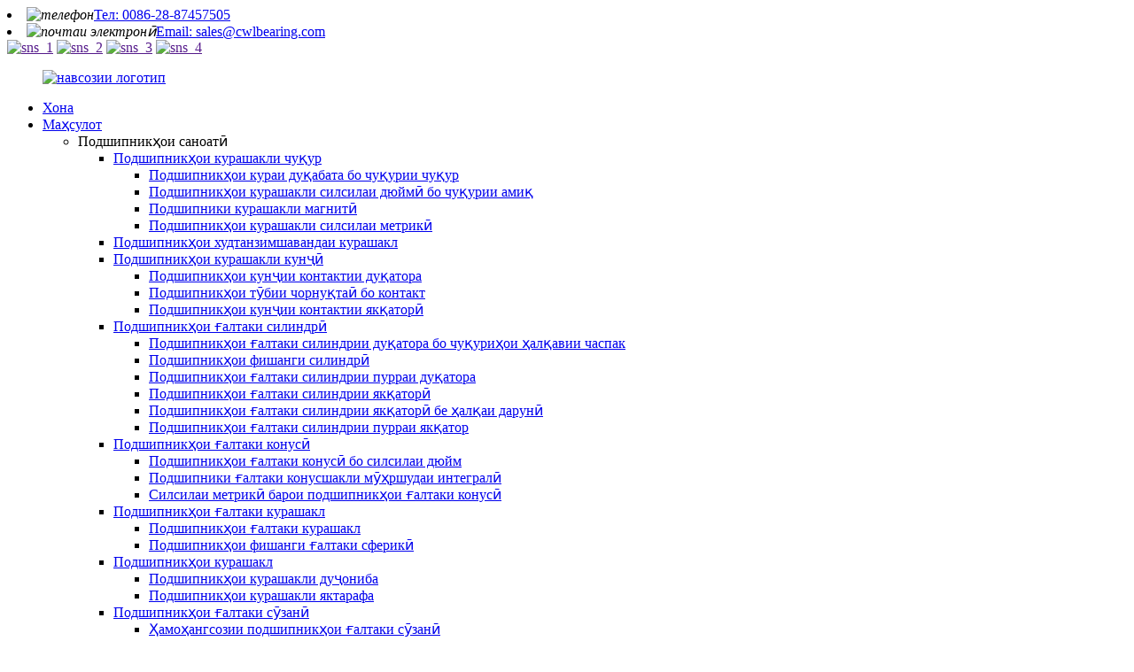

--- FILE ---
content_type: text/html
request_url: http://tg.cwlbearing.com/plummer-block-housing/
body_size: 21315
content:
<!DOCTYPE html> <html dir="ltr" lang="tg"> <head> <meta charset="UTF-8"/> <meta http-equiv="Content-Type" content="text/html; charset=UTF-8" /> <!-- Global site tag (gtag.js) - Google Analytics --> <script async src="https://www.googletagmanager.com/gtag/js?id=UA-237027803-84"></script> <script>
  window.dataLayer = window.dataLayer || [];
  function gtag(){dataLayer.push(arguments);}
  gtag('js', new Date());

  gtag('config', 'UA-237027803-84');
</script>  <title>Истеҳсолкунандагон ва таъминкунандагони блоки сантехникӣ ва манзил | Фабрикаи блоки сантехникӣ ва манзили Чин</title> <meta name="viewport" content="width=device-width,initial-scale=1,minimum-scale=1,maximum-scale=1,user-scalable=no"> <link rel="apple-touch-icon-precomposed" href=""> <meta name="format-detection" content="telephone=no"> <meta name="apple-mobile-web-app-capable" content="yes"> <meta name="apple-mobile-web-app-status-bar-style" content="black"> <link href="//cdn.globalso.com/cwlbearing/style/global/style.css" rel="stylesheet" onload="this.onload=null;this.rel='stylesheet'"> <link href="//cdn.globalso.com/cwlbearing/style/public/public.css" rel="stylesheet" onload="this.onload=null;this.rel='stylesheet'">  <link rel="shortcut icon" href="https://cdn.globalso.com/cwlbearing/logo1.png" />  <meta name="description" content="Истеҳсолкунандагон, завод, таъминкунандагон аз Чин, тиҷорати мо ба ин бахшида шудааст"customer first" and committed to helping shoppers expand their small business, so that they become the big boss !" /> <link href="//cdn.globalso.com/hide_search.css" rel="stylesheet"/><link href="//www.cwlbearing.com/style/tg.html.css" rel="stylesheet"/><link rel="alternate" hreflang="tg" href="https://tg.cwlbearing.com/" /><link rel="canonical" hreflang="tg" href="https://tg.cwlbearing.com/plummer-block-housing/" /></head> <body> <div class="container">     <!-- web_head start -->       <header class="web_head index_web_head">     <div class="head_top">         <div class="layout flex_row">             <div class="head_contact">                 <li><i><img src="//cdn.globalso.com/cwlbearing/style/global/img/head_icon_1.png" alt="телефон"></i><a href="tel:0086-28-87457505">Тел: 0086-28-87457505</a></li>                 <li><i><img src="//cdn.globalso.com/cwlbearing/style/global/img/head_icon_2.png" alt="почтаи электронӣ"></i><a href="mailto:sales@cwlbearing.com">Email: sales@cwlbearing.com</a></li>             </div>             <div class="head_sns">                	<a target="_blank" href=""><img src="https://cdn.globalso.com/cwlbearing/sns_1.png" alt="sns_1"></a> 				<a target="_blank" href=""><img src="https://cdn.globalso.com/cwlbearing/sns_2.png" alt="sns_2"></a> 				<a target="_blank" href=""><img src="https://cdn.globalso.com/cwlbearing/sns_3.png" alt="sns_3"></a> 				<a target="_blank" href=""><img src="https://cdn.globalso.com/cwlbearing/sns_4.png" alt="sns_4"></a> 			            </div>         </div>     </div>     <div  id="header_nav">         <div class="head_layout layout">       <figure class="logo">          <a href="/">			<img src="https://cdn.globalso.com/cwlbearing/logo_update.png" alt="навсозии логотип"> 				</a>       </figure>       <nav class="nav_wrap">         <ul class="head_nav">          <li><a href="/">Хона</a></li> <li class="current-menu-ancestor"><a href="/products/">Маҳсулот</a> <ul class="sub-menu"> 	<li class="current-menu-ancestor"><a>Подшипникҳои саноатӣ</a> 	<ul class="sub-menu"> 		<li><a href="/deep-groove-ball-bearings/">Подшипникҳои курашакли чуқур</a> 		<ul class="sub-menu"> 			<li><a href="/double-row-deep-groove-ball-bearings/">Подшипникҳои кураи дуқабата бо чуқурии чуқур</a></li> 			<li><a href="/inch-series-deep-groove-ball-bearings/">Подшипникҳои курашакли силсилаи дюймӣ бо чуқурии амиқ</a></li> 			<li><a href="/magneto-ball-bearing/">Подшипники курашакли магнитӣ</a></li> 			<li><a href="/metric-series-deep-groove-ball-bearings/">Подшипникҳои курашакли силсилаи метрикӣ</a></li> 		</ul> </li> 		<li><a href="/self-aligning-ball-bearings/">Подшипникҳои худтанзимшавандаи курашакл</a></li> 		<li><a href="/angular-contact-ball-bearings/">Подшипникҳои курашакли кунҷӣ</a> 		<ul class="sub-menu"> 			<li><a href="/double-row-angular-contact-ball-bearings/">Подшипникҳои кунҷии контактии дуқатора</a></li> 			<li><a href="/four-point-contact-ball-bearings/">Подшипникҳои тӯбии чорнуқтаӣ бо контакт</a></li> 			<li><a href="/single-row-angular-contact-ball-bearings/">Подшипникҳои кунҷии контактии якқаторӣ</a></li> 		</ul> </li> 		<li><a href="/cylindrical-roller-bearings/">Подшипникҳои ғалтаки силиндрӣ</a> 		<ul class="sub-menu"> 			<li><a href="/cylindrical-roller-bearings-with-snap-ring-grooves/">Подшипникҳои ғалтаки силиндрии дуқатора бо чуқуриҳои ҳалқавии часпак</a></li> 			<li><a href="/cylindrical-roller-thrust-bearings/">Подшипникҳои фишанги силиндрӣ</a></li> 			<li><a href="/double-row-full-complement-cylindrical-roller-bearings/">Подшипникҳои ғалтаки силиндрии пурраи дуқатора</a></li> 			<li><a href="/single-row-cylindrical-roller-bearings/">Подшипникҳои ғалтаки силиндрии якқаторӣ</a></li> 			<li><a href="/single-row-cylindrical-roller-bearings-without-an-inner-ring/">Подшипникҳои ғалтаки силиндрии якқаторӣ бе ҳалқаи дарунӣ</a></li> 			<li><a href="/single-row-full-complement-cylindrical-roller-bearings/">Подшипникҳои ғалтаки силиндрии пурраи якқатор</a></li> 		</ul> </li> 		<li><a href="/taper-roller-bearings/">Подшипникҳои ғалтаки конусӣ</a> 		<ul class="sub-menu"> 			<li><a href="/inch-series-taper-roller-bearings/">Подшипникҳои ғалтаки конусӣ бо силсилаи дюйм</a></li> 			<li><a href="/integral-sealed-tapered-roller-bearing/">Подшипники ғалтаки конусшакли мӯҳршудаи интегралӣ</a></li> 			<li><a href="/metric-series-taper-roller-bearings/">Силсилаи метрикӣ барои подшипникҳои ғалтаки конусӣ</a></li> 		</ul> </li> 		<li><a href="/spherical-roller-bearings/">Подшипникҳои ғалтаки курашакл</a> 		<ul class="sub-menu"> 			<li><a href="/spherical-roller-bearings-spherical-roller-bearings/">Подшипникҳои ғалтаки курашакл</a></li> 			<li><a href="/spherical-roller-thrust-bearings/">Подшипникҳои фишанги ғалтаки сферикӣ</a></li> 		</ul> </li> 		<li><a href="/thrust-ball-bearings/">Подшипникҳои курашакл</a> 		<ul class="sub-menu"> 			<li><a href="/double-direction-thrust-ball-bearings/">Подшипникҳои курашакли дуҷониба</a></li> 			<li><a href="/single-direction-thrust-ball-bearings/">Подшипникҳои курашакли яктарафа</a></li> 		</ul> </li> 		<li><a href="/needle-roller-bearings/">Подшипникҳои ғалтаки сӯзанӣ</a> 		<ul class="sub-menu"> 			<li><a href="/aligning-needle-roller-bearings/">Ҳамоҳангсозии подшипникҳои ғалтаки сӯзанӣ</a></li> 			<li><a href="/angular-contact-roller-bearings/">Подшипникҳои ғалтаки тамосии кунҷӣ</a></li> 			<li><a href="/angular-contact-roller-bearings-axs-series/">Подшипникҳои ғалтаки тамосии кунҷӣ силсилаи AXS</a></li> 			<li><a href="/angular-contact-roller-bearings-sgl-series/">Подшипникҳои ғалтаки тамосии кунҷӣ силсилаи SGL</a></li> 			<li><a href="/axial-needle-roller-and-cage-assembly/">Ҷамъоварии ғалтаки сӯзан ва қафаси меҳварӣ</a></li> 			<li><a href="/combined-radialaxial-bearings/">Подшипникҳои радиалӣ/меҳварии якҷояшуда</a></li> 			<li><a href="/drawn-cup-needle-roller-bearings/">Подшипникҳои ғалтаки сӯзаншакли косашакл</a></li> 			<li><a href="/inner-rings/">Ҳалқаҳои дарунӣ</a></li> 			<li><a href="/needle-roller-and-cage-assemblies/">Маҷмӯаҳои ғалтак ва қафаси сӯзан</a></li> 			<li><a href="/needle-roller-bearings-needle-roller-bearings/">Подшипникҳои ғалтаки сӯзанӣ</a></li> 			<li><a href="/stud-type-track-rollers/">Роликҳои роҳи навъи шпилькадор</a></li> 			<li><a href="/yoke-type-track-rollers/">Ғалтакҳои навъи рондании ришта</a></li> 		</ul> </li> 		<li class="current-menu-ancestor current-menu-parent"><a href="/bearing-housing-or-accessories/">Корпуси подшипник ё лавозимот</a> 		<ul class="sub-menu"> 			<li><a href="/adapter-sleeves-withdrawal-sleeves/">Остинҳои адаптер ва остинҳои кашидашаванда</a></li> 			<li><a href="/cartridge-units/">Қисмҳои картриджӣ</a></li> 			<li><a href="/flange-cartridge-units/">Қисмҳои картриджи фланҷӣ</a></li> 			<li><a href="/four-bolt-flange-units/">Қисмҳои чорболтӣ бо фланжҳо</a></li> 			<li><a href="/insert-bearings/">Подшипникҳоро ҷойгир кунед</a></li> 			<li><a href="/pillow-block/">Блоки болишт</a></li> 			<li class="nav-current"><a href="/plummer-block-housing/">Блоки сантехникӣ ва манзил</a></li> 			<li><a href="/pressed-housing-units/">Воҳидҳои манзилии фишурдашуда</a></li> 			<li><a href="/take-up-units/">Воҳидҳои қабулкунӣ</a></li> 			<li><a href="/two-bolt-flange-units/">Қисмҳои фланжҳои дуболтӣ</a></li> 			<li><a href="/zinc-alloy-bearing-units/">Воҳидҳои подшипникҳои хӯлаи руҳ</a></li> 		</ul> </li> 		<li><a href="/spherical-plain-bearings-rod-end/">Подшипникҳои сферӣ ва нӯги чӯбӣ</a> 		<ul class="sub-menu"> 			<li><a href="/rod-end-bearing/">Подшипники охири чӯб</a></li> 			<li><a href="/spherical-plain-bearings/">Подшипникҳои сферӣ</a></li> 		</ul> </li> 		<li><a href="/linear-bearing/">Подшипники хаттӣ</a> 		<ul class="sub-menu"> 			<li><a href="/linear-ball-bearings/">Подшипникҳои курашакли хаттӣ</a></li> 			<li><a href="/linear-motion-bearings/">Подшипникҳои ҳаракати хаттӣ</a></li> 		</ul> </li> 		<li><a href="/metallurgy-mine-bearings/">Подшипникҳои металлургӣ ва конӣ</a> 		<ul class="sub-menu"> 			<li><a href="/double-row-cylindrical-roller-bearings-metallurgy-mine-bearings/">Подшипникҳои ғалтаки силиндрии дуқатора</a></li> 			<li><a href="/double-row-taper-roller-bearing/">Подшипники ғалтаки конуси дуқатора</a></li> 			<li><a href="/four-row-taper-roller-bearings/">Подшипникҳои ғалтаки чорқатораи конусӣ</a></li> 			<li><a href="/four-row-cylindrical-roller-bearings/">Подшипникҳои ғалтаки чорқатораи силиндрӣ</a></li> 		</ul> </li> 		<li><a href="/high-precision-bearings/">Подшипникҳои дақиқи баланд</a> 		<ul class="sub-menu"> 			<li><a href="/angular-contact-ball-bearings-high-precision-bearings/">Подшипникҳои кунҷии тамосӣ</a></li> 			<li><a href="/axial-angular-contact-ball-bearings/">Подшипникҳои кунҷии тамосии меҳварӣ</a></li> 			<li><a href="/cross-roller-bearings/">Подшипникҳои ғалтаки салибӣ</a></li> 			<li><a href="/double-row-cylindrical-roller-bearings/">Подшипникҳои ғалтаки силиндрии дуқатора</a></li> 			<li><a href="/needle-roller-thrust-rolling-bearings/">Подшипникҳои ғилдиракдори сӯзанӣ / фишордиҳанда</a></li> 			<li><a href="/precision-lock-nuts/">Гайкаҳои қулфи дақиқ</a></li> 			<li><a href="/rotary-table-bearings/">Подшипникҳои мизи чархзананда</a></li> 		</ul> </li> 		<li><a href="/forklift-mast-bearing/">Подшипники сутуни борбардор</a> 		<ul class="sub-menu"> 			<li><a href="/forklift-mast-roller-bearing/">Подшипники ғалтаки сутуни борбардор</a></li> 			<li><a href="/forklift-mast-chain-wheel-bearing/">Подшипники чархи занҷири сутундор барои борбардор</a></li> 			<li><a href="/forklift-mast-side-roller-bearing/">Подшипники ғалтаки паҳлӯии сутуни борбардор</a></li> 			<li><a href="/combined-bearings/">Подшипникҳои якҷояшуда</a></li> 		</ul> </li> 		<li><a href="/slewing-bearing%e2%80%a9/">Подшипники чархзананда</a> 		<ul class="sub-menu"> 			<li><a href="/four-point-contact-slewing-bearing/">Подшипники чархзанандаи чорнуқтаи тамосӣ</a></li> 			<li><a href="/l-type-four-point-contact-slewing-bearing/">Навъи L Подшипники чархзанандаи тамосии чорнуқтаӣ</a></li> 			<li><a href="/crossed-roller-slewing-bearing-slewing-bearing%e2%80%a9/">Подшипники чархзанандаи ғалтаки салибдор</a></li> 		</ul> </li> 	</ul> </li> 	<li><a>Подшипникҳои автомобилӣ</a> 	<ul class="sub-menu"> 		<li><a href="/air-conditioner-bearing/">подшипники кондитсионер</a></li> 		<li><a href="/clutch-release-bearings/">Подшипникҳои озодкунандаи муфта</a></li> 		<li><a href="/tensioner-bearings/">Подшипникҳои шиддатдиҳанда</a></li> 		<li><a href="/turbocharger-bearings/">Подшипникҳои турбокомпрессорӣ</a></li> 		<li><a href="/water-pump-bearings/">Подшипникҳои насоси об</a></li> 		<li><a href="/wheel-hub-bearings/">Подшипникҳои маркази чарх</a></li> 		<li><a href="/motorcycle-bearing-automotive-bearings/">подшипники мотосикл</a></li> 		<li><a href="/gearbox-bearings/">Подшипникҳои қуттии фишанг</a></li> 		<li><a href="/railway-bearings-automotive-bearings/">Подшипникҳои роҳи оҳан</a></li> 	</ul> </li> 	<li><a>Подшипникҳои кишоварзӣ</a> 	<ul class="sub-menu"> 		<li><a href="/round-bore-agricultural-bearings/">Подшипникҳои кишоварзии мудаввар</a></li> 		<li><a href="/square-bore-agricultural-bearings/">Подшипникҳои кишоварзии чоркунҷа</a></li> 		<li><a href="/hex-bore-series-agricultural-bearings/">Подшипникҳои кишоварзии силсилаи шашкунҷа</a></li> 		<li><a href="/200-series/">СИЛСИЛАИ 200</a></li> 		<li><a href="/tillage-trunnion-unit/">Воҳиди гардиши замин</a></li> 		<li><a href="/agricultural-hub-units/">Воҳидҳои марказҳои кишоварзӣ</a></li> 		<li><a href="/agricultural-parts/">Қисмҳои кишоварзӣ</a></li> 		<li><a href="/non-standard-agricultural-bearings/">Подшипникҳои ғайристандартии кишоварзӣ</a></li> 	</ul> </li> 	<li><a>Подшипникҳои маводи махсус</a> 	<ul class="sub-menu"> 		<li><a href="/ceramic-bearings/">Подшипникҳои сафолӣ</a> 		<ul class="sub-menu"> 			<li><a href="/ceramic-angular-contact-ball-bearings/">Подшипникҳои кунҷии контактии керамикӣ</a></li> 			<li><a href="/ceramic-deep-groove-ball-bearings/">Подшипникҳои курашакли керамикӣ бо чуқурии амиқ</a></li> 			<li><a href="/ceramic-insert-bearings/">Подшипникҳои сафолӣ</a></li> 			<li><a href="/ceramic-self-aligning-ball-bearings/">Подшипникҳои худтанзимкунандаи керамикӣ</a></li> 			<li><a href="/ceramic-thrust-ball-bearings/">Подшипникҳои курашакли керамикӣ</a></li> 		</ul> </li> 		<li><a href="/plastic-bearing/">Подшипники пластикӣ</a> 		<ul class="sub-menu"> 			<li><a href="/plastic-ball-bearing/">Подшипники кураи пластикӣ</a></li> 			<li><a href="/plastic-bearing-units/">Воҳидҳои подшипникҳои пластикӣ</a></li> 		</ul> </li> 		<li><a href="/stainless-steel-bearings-housing/">Подшипникҳо ва корпусҳои аз пӯлоди зангногир</a> 		<ul class="sub-menu"> 			<li><a href="/stainless-steel-ball-bearing/">Подшипники кураи аз пӯлоди зангногир</a></li> 			<li><a href="/stainless-steel-insert-bearing/">Подшипники воридшаванда аз пӯлоди зангногир</a></li> 			<li><a href="/stainless-steel-pillow-block-bearing/">Подшипники блоки болишти аз пӯлоди зангногир</a></li> 			<li><a href="/stainless-steel-pressed-housing/">Корпуси фишурдашудаи пӯлоди зангногир</a></li> 			<li><a href="/stainless-steel-taper-roller-bearing/">Подшипники ғалтаки конуси аз пӯлоди зангногир</a></li> 		</ul> </li> 		<li><a href="/high-temperature-bearing/">Подшипники ҳарорати баланд</a></li> 		<li><a href="/insulated-bearings/">Подшипникҳои изолятсияшуда</a></li> 	</ul> </li> </ul> </li> <li><a href="/services/">Хизматрасониҳо</a> <ul class="sub-menu"> 	<li><a href="/services/">Хизматрасониҳои тарроҳӣ</a></li> 	<li><a href="/services/">Хизматрасонии техникӣ</a></li> 	<li><a href="/services/">Хизматрасонии анбор</a></li> 	<li><a href="/services/">Хизматрасонии пас аз фурӯш</a></li> </ul> </li> <li><a href="/applications/">Барномаҳо</a> <ul class="sub-menu"> 	<li><a href="/applications/">Подшипникҳои таҷҳизоти хӯрокворӣ ва нӯшокӣ</a></li> 	<li><a href="/applications/">Дастгоҳи тиббӣ</a></li> 	<li><a href="/applications/">Техникаи кишоварзӣ</a></li> 	<li><a href="/applications/">Робототехника ва автоматика</a></li> 	<li><a href="/applications/">Саноати автомобилсозӣ</a></li> 	<li><a href="/applications/">Таҷҳизоти истихроҷи маъдан</a></li> </ul> </li> <li><a href="/news/">Хабарҳо</a> <ul class="sub-menu"> 	<li><a href="/news_catalog/product-news/">Хабарҳои маҳсулот</a></li> 	<li><a href="/news_catalog/company-news/">Хабарҳои ширкат</a></li> </ul> </li> <li><a href="/about-us/">Дар бораи мо</a> <ul class="sub-menu"> 	<li><a href="/about-us/">Ширкати мо</a></li> 	<li><a href="/about-us/">Таърихи CWL</a></li> 	<li><a href="/about-us/">Назорати сифат</a></li> </ul> </li> <li><a href="/contact-us/">Бо мо тамос гиред</a></li>         </ul>       </nav>       <!-- head_right -->       <div class="head_right">         <div id="btn-search" class="btn--search"></div>         <!--change-language-->          <div class="change-language ensemble">   <div class="change-language-info">     <div class="change-language-title medium-title">        <div class="language-flag language-flag-en"><a href="https://www.cwlbearing.com/"><b class="country-flag"></b><span>English</span> </a></div>        <b class="language-icon"></b>      </div> 	<div class="change-language-cont sub-content">         <div class="empty"></div>     </div>   </div> </div> <!--theme325-->           <!--change-language-->       </div>     </div>     </div>   </header>     <!--// web_head end -->    <!-- sys_sub_head -->    <section class="sys_sub_head">           <div class="head_bn_item">     <div class="head_bn_item">  <img src="https://cdn.globalso.com/cwlbearing/page_banner.jpg" alt="саҳифа_баннер"></div>     </div>      <h1 class="pagnation_title">Маҳсулот</h1>      <section class="path_bar">       <ul class="layout">          <li> <a itemprop="breadcrumb" href="/">Хона</a></li><li> <a itemprop="breadcrumb" href="/products/" title="Products">Маҳсулот</a> </li><li> <a itemprop="breadcrumb" href="/industrial-bearings/" title="Industrial Bearings">Подшипникҳои саноатӣ</a> </li><li> <a itemprop="breadcrumb" href="/bearing-housing-or-accessories/" title="Bearing housing or Accessories">Корпуси подшипник ё лавозимот</a> </li><li> <a href="#">Блоки сантехникӣ ва манзил</a></li>       </ul>     </section>   </section>      <section class="web_main page_main">     <div class="layout">           <aside class="aside">   <section class="aside-wrap">           <section class="side-widget">     <div class="side-tit-bar">         <h2 class="side-tit">Категорияҳо</h2>     </div>     <ul class="side-cate">       <li class="current-menu-ancestor"><a>Подшипникҳои саноатӣ</a> <ul class="sub-menu"> 	<li><a href="/deep-groove-ball-bearings/">Подшипникҳои курашакли чуқур</a> 	<ul class="sub-menu"> 		<li><a href="/double-row-deep-groove-ball-bearings/">Подшипникҳои кураи дуқабата бо чуқурии чуқур</a></li> 		<li><a href="/inch-series-deep-groove-ball-bearings/">Подшипникҳои курашакли силсилаи дюймӣ бо чуқурии амиқ</a></li> 		<li><a href="/magneto-ball-bearing/">Подшипники курашакли магнитӣ</a></li> 		<li><a href="/metric-series-deep-groove-ball-bearings/">Подшипникҳои курашакли силсилаи метрикӣ</a></li> 	</ul> </li> 	<li><a href="/self-aligning-ball-bearings/">Подшипникҳои худтанзимшавандаи курашакл</a></li> 	<li><a href="/angular-contact-ball-bearings/">Подшипникҳои курашакли кунҷӣ</a> 	<ul class="sub-menu"> 		<li><a href="/double-row-angular-contact-ball-bearings/">Подшипникҳои кунҷии контактии дуқатора</a></li> 		<li><a href="/four-point-contact-ball-bearings/">Подшипникҳои тӯбии чорнуқтаӣ бо контакт</a></li> 		<li><a href="/single-row-angular-contact-ball-bearings/">Подшипникҳои кунҷии контактии якқаторӣ</a></li> 	</ul> </li> 	<li><a href="/cylindrical-roller-bearings/">Подшипникҳои ғалтаки силиндрӣ</a> 	<ul class="sub-menu"> 		<li><a href="/cylindrical-roller-bearings-with-snap-ring-grooves/">Подшипникҳои ғалтаки силиндрии дуқатора бо чуқуриҳои ҳалқавии часпак</a></li> 		<li><a href="/cylindrical-roller-thrust-bearings/">Подшипникҳои фишанги силиндрӣ</a></li> 		<li><a href="/double-row-full-complement-cylindrical-roller-bearings/">Подшипникҳои ғалтаки силиндрии пурраи дуқатора</a></li> 		<li><a href="/single-row-cylindrical-roller-bearings/">Подшипникҳои ғалтаки силиндрии якқаторӣ</a></li> 		<li><a href="/single-row-cylindrical-roller-bearings-without-an-inner-ring/">Подшипникҳои ғалтаки силиндрии якқаторӣ бе ҳалқаи дарунӣ</a></li> 		<li><a href="/single-row-full-complement-cylindrical-roller-bearings/">Подшипникҳои ғалтаки силиндрии пурраи якқатор</a></li> 	</ul> </li> 	<li><a href="/taper-roller-bearings/">Подшипникҳои ғалтаки конусӣ</a> 	<ul class="sub-menu"> 		<li><a href="/inch-series-taper-roller-bearings/">Подшипникҳои ғалтаки конусӣ бо силсилаи дюйм</a></li> 		<li><a href="/integral-sealed-tapered-roller-bearing/">Подшипники ғалтаки конусшакли мӯҳршудаи интегралӣ</a></li> 		<li><a href="/metric-series-taper-roller-bearings/">Силсилаи метрикӣ барои подшипникҳои ғалтаки конусӣ</a></li> 	</ul> </li> 	<li><a href="/spherical-roller-bearings/">Подшипникҳои ғалтаки курашакл</a> 	<ul class="sub-menu"> 		<li><a href="/spherical-roller-bearings-spherical-roller-bearings/">Подшипникҳои ғалтаки курашакл</a></li> 		<li><a href="/spherical-roller-thrust-bearings/">Подшипникҳои фишанги ғалтаки сферикӣ</a></li> 	</ul> </li> 	<li><a href="/thrust-ball-bearings/">Подшипникҳои курашакл</a> 	<ul class="sub-menu"> 		<li><a href="/double-direction-thrust-ball-bearings/">Подшипникҳои курашакли дуҷониба</a></li> 		<li><a href="/single-direction-thrust-ball-bearings/">Подшипникҳои курашакли яктарафа</a></li> 	</ul> </li> 	<li><a href="/needle-roller-bearings/">Подшипникҳои ғалтаки сӯзанӣ</a> 	<ul class="sub-menu"> 		<li><a href="/aligning-needle-roller-bearings/">Ҳамоҳангсозии подшипникҳои ғалтаки сӯзанӣ</a></li> 		<li><a href="/angular-contact-roller-bearings/">Подшипникҳои ғалтаки тамосии кунҷӣ</a></li> 		<li><a href="/angular-contact-roller-bearings-axs-series/">Подшипникҳои ғалтаки тамосии кунҷӣ силсилаи AXS</a></li> 		<li><a href="/angular-contact-roller-bearings-sgl-series/">Подшипникҳои ғалтаки тамосии кунҷӣ силсилаи SGL</a></li> 		<li><a href="/axial-needle-roller-and-cage-assembly/">Ҷамъоварии ғалтаки сӯзан ва қафаси меҳварӣ</a></li> 		<li><a href="/combined-radialaxial-bearings/">Подшипникҳои радиалӣ/меҳварии якҷояшуда</a></li> 		<li><a href="/drawn-cup-needle-roller-bearings/">Подшипникҳои ғалтаки сӯзаншакли косашакл</a></li> 		<li><a href="/inner-rings/">Ҳалқаҳои дарунӣ</a></li> 		<li><a href="/needle-roller-and-cage-assemblies/">Маҷмӯаҳои ғалтак ва қафаси сӯзан</a></li> 		<li><a href="/needle-roller-bearings-needle-roller-bearings/">Подшипникҳои ғалтаки сӯзанӣ</a></li> 		<li><a href="/stud-type-track-rollers/">Роликҳои роҳи навъи шпилькадор</a></li> 		<li><a href="/yoke-type-track-rollers/">Ғалтакҳои навъи рондании ришта</a></li> 	</ul> </li> 	<li class="current-menu-ancestor current-menu-parent"><a href="/bearing-housing-or-accessories/">Корпуси подшипник ё лавозимот</a> 	<ul class="sub-menu"> 		<li><a href="/adapter-sleeves-withdrawal-sleeves/">Остинҳои адаптер ва остинҳои кашидашаванда</a></li> 		<li><a href="/cartridge-units/">Қисмҳои картриджӣ</a></li> 		<li><a href="/flange-cartridge-units/">Қисмҳои картриджи фланҷӣ</a></li> 		<li><a href="/four-bolt-flange-units/">Қисмҳои чорболтӣ бо фланжҳо</a></li> 		<li><a href="/insert-bearings/">Подшипникҳоро ҷойгир кунед</a></li> 		<li><a href="/pillow-block/">Блоки болишт</a></li> 		<li class="nav-current"><a href="/plummer-block-housing/">Блоки сантехникӣ ва манзил</a></li> 		<li><a href="/pressed-housing-units/">Воҳидҳои манзилии фишурдашуда</a></li> 		<li><a href="/take-up-units/">Воҳидҳои қабулкунӣ</a></li> 		<li><a href="/two-bolt-flange-units/">Қисмҳои фланжҳои дуболтӣ</a></li> 		<li><a href="/zinc-alloy-bearing-units/">Воҳидҳои подшипникҳои хӯлаи руҳ</a></li> 	</ul> </li> 	<li><a href="/spherical-plain-bearings-rod-end/">Подшипникҳои сферӣ ва нӯги чӯбӣ</a> 	<ul class="sub-menu"> 		<li><a href="/rod-end-bearing/">Подшипники охири чӯб</a></li> 		<li><a href="/spherical-plain-bearings/">Подшипникҳои сферӣ</a></li> 	</ul> </li> 	<li><a href="/linear-bearing/">Подшипники хаттӣ</a> 	<ul class="sub-menu"> 		<li><a href="/linear-ball-bearings/">Подшипникҳои курашакли хаттӣ</a></li> 		<li><a href="/linear-motion-bearings/">Подшипникҳои ҳаракати хаттӣ</a></li> 	</ul> </li> 	<li><a href="/metallurgy-mine-bearings/">Подшипникҳои металлургӣ ва конӣ</a> 	<ul class="sub-menu"> 		<li><a href="/double-row-cylindrical-roller-bearings-metallurgy-mine-bearings/">Подшипникҳои ғалтаки силиндрии дуқатора</a></li> 		<li><a href="/double-row-taper-roller-bearing/">Подшипники ғалтаки конуси дуқатора</a></li> 		<li><a href="/four-row-taper-roller-bearings/">Подшипникҳои ғалтаки чорқатораи конусӣ</a></li> 		<li><a href="/four-row-cylindrical-roller-bearings/">Подшипникҳои ғалтаки чорқатораи силиндрӣ</a></li> 	</ul> </li> 	<li><a href="/high-precision-bearings/">Подшипникҳои дақиқи баланд</a> 	<ul class="sub-menu"> 		<li><a href="/angular-contact-ball-bearings-high-precision-bearings/">Подшипникҳои кунҷии тамосӣ</a></li> 		<li><a href="/axial-angular-contact-ball-bearings/">Подшипникҳои кунҷии тамосии меҳварӣ</a></li> 		<li><a href="/cross-roller-bearings/">Подшипникҳои ғалтаки салибӣ</a></li> 		<li><a href="/double-row-cylindrical-roller-bearings/">Подшипникҳои ғалтаки силиндрии дуқатора</a></li> 		<li><a href="/needle-roller-thrust-rolling-bearings/">Подшипникҳои ғилдиракдори сӯзанӣ / фишордиҳанда</a></li> 		<li><a href="/precision-lock-nuts/">Гайкаҳои қулфи дақиқ</a></li> 		<li><a href="/rotary-table-bearings/">Подшипникҳои мизи чархзананда</a></li> 	</ul> </li> 	<li><a href="/forklift-mast-bearing/">Подшипники сутуни борбардор</a> 	<ul class="sub-menu"> 		<li><a href="/forklift-mast-chain-wheel-bearing/">Подшипники чархи занҷири сутундор барои борбардор</a></li> 		<li><a href="/forklift-mast-roller-bearing/">Подшипники ғалтаки сутуни борбардор</a></li> 		<li><a href="/combined-bearings/">Подшипникҳои якҷояшуда</a></li> 		<li><a href="/forklift-mast-side-roller-bearing/">Подшипники ғалтаки паҳлӯии сутуни борбардор</a></li> 	</ul> </li> 	<li><a href="/slewing-bearing%e2%80%a9/">Подшипники чархзананда</a> 	<ul class="sub-menu"> 		<li><a href="/four-point-contact-slewing-bearing/">Подшипники чархзанандаи чорнуқтаи тамосӣ</a></li> 		<li><a href="/l-type-four-point-contact-slewing-bearing/">Навъи L Подшипники чархзанандаи тамосии чорнуқтаӣ</a></li> 		<li><a href="/crossed-roller-slewing-bearing-slewing-bearing%e2%80%a9/">Подшипники чархзанандаи ғалтаки салибдор</a></li> 	</ul> </li> </ul> </li> <li><a>Подшипникҳои автомобилӣ</a> <ul class="sub-menu"> 	<li><a href="/air-conditioner-bearing/">подшипники кондитсионер</a></li> 	<li><a href="/clutch-release-bearings/">Подшипникҳои озодкунандаи муфта</a></li> 	<li><a href="/tensioner-bearings/">Подшипникҳои шиддатдиҳанда</a></li> 	<li><a href="/turbocharger-bearings/">Подшипникҳои турбокомпрессорӣ</a></li> 	<li><a href="/water-pump-bearings/">Подшипникҳои насоси об</a></li> 	<li><a href="/wheel-hub-bearings/">Подшипникҳои маркази чарх</a></li> 	<li><a href="/motorcycle-bearing-automotive-bearings/">подшипники мотосикл</a></li> 	<li><a href="/gearbox-bearings/">Подшипникҳои қуттии фишанг</a></li> 	<li><a href="/railway-bearings-automotive-bearings/">Подшипникҳои роҳи оҳан</a></li> </ul> </li> <li><a>Подшипникҳои кишоварзӣ</a> <ul class="sub-menu"> 	<li><a href="/round-bore-agricultural-bearings/">Подшипникҳои кишоварзии мудаввар</a></li> 	<li><a href="/square-bore-agricultural-bearings/">Подшипникҳои кишоварзии чоркунҷа</a></li> 	<li><a href="/hex-bore-series-agricultural-bearings/">Подшипникҳои кишоварзии силсилаи шашкунҷа</a></li> 	<li><a href="/200-series/">СИЛСИЛАИ 200</a></li> 	<li><a href="/tillage-trunnion-unit/">Воҳиди гардиши замин</a></li> 	<li><a href="/agricultural-hub-units/">Воҳидҳои марказҳои кишоварзӣ</a></li> 	<li><a href="/non-standard-agricultural-bearings/">Подшипникҳои ғайристандартии кишоварзӣ</a></li> 	<li><a href="/agricultural-parts/">Қисмҳои кишоварзӣ</a></li> </ul> </li> <li><a>Подшипникҳои маводи махсус</a> <ul class="sub-menu"> 	<li><a href="/ceramic-bearings/">Подшипникҳои сафолӣ</a> 	<ul class="sub-menu"> 		<li><a href="/ceramic-angular-contact-ball-bearings/">Подшипникҳои кунҷии контактии керамикӣ</a></li> 		<li><a href="/ceramic-deep-groove-ball-bearings/">Подшипникҳои курашакли керамикӣ бо чуқурии амиқ</a></li> 		<li><a href="/ceramic-insert-bearings/">Подшипникҳои сафолӣ</a></li> 		<li><a href="/ceramic-self-aligning-ball-bearings/">Подшипникҳои худтанзимкунандаи керамикӣ</a></li> 		<li><a href="/ceramic-thrust-ball-bearings/">Подшипникҳои курашакли керамикӣ</a></li> 	</ul> </li> 	<li><a href="/plastic-bearing/">Подшипники пластикӣ</a> 	<ul class="sub-menu"> 		<li><a href="/plastic-ball-bearing/">Подшипники кураи пластикӣ</a></li> 		<li><a href="/plastic-bearing-units/">Воҳидҳои подшипникҳои пластикӣ</a></li> 	</ul> </li> 	<li><a href="/stainless-steel-bearings-housing/">Подшипникҳо ва корпусҳои аз пӯлоди зангногир</a> 	<ul class="sub-menu"> 		<li><a href="/stainless-steel-ball-bearing/">Подшипники кураи аз пӯлоди зангногир</a></li> 		<li><a href="/stainless-steel-insert-bearing/">Подшипники воридшаванда аз пӯлоди зангногир</a></li> 		<li><a href="/stainless-steel-pillow-block-bearing/">Подшипники блоки болишти аз пӯлоди зангногир</a></li> 		<li><a href="/stainless-steel-pressed-housing/">Корпуси фишурдашудаи пӯлоди зангногир</a></li> 		<li><a href="/stainless-steel-taper-roller-bearing/">Подшипники ғалтаки конуси аз пӯлоди зангногир</a></li> 	</ul> </li> 	<li><a href="/high-temperature-bearing/">Подшипники ҳарорати баланд</a></li> 	<li><a href="/insulated-bearings/">Подшипникҳои изолятсияшуда</a></li> </ul> </li>     </ul>   </section>         <div class="side-widget">    </div>           </section> </aside>             <section class="main">Корпусҳои блоки Plummer корпусҳои подшипникҳои тақсимшуда барои насб кардани подшипникҳои курашакл ё сферии худтанзимшаванда мебошанд. Блоки Plummer одатан дар муҳитҳои тозатар насб карда мешаванд ва одатан барои бори камтари саноати умумӣ пешбинӣ шудаанд. Корпусҳои подшипникҳо ё навъи тақсимшуда ё бе тақсимшуда мебошанд. Корпусҳои навъи тақсимшуда одатан корпусҳои дуқисма мебошанд, ки дар онҳо сарпӯш ва пояро ҷудо кардан мумкин аст.<div class="product-list">     	<ul class="bflimg_slide">         	        	<li class="item flimg_slide">         		        		        		<a href="#"><img src="https://www.cwlbearing.com/uploads/4442.jpg"/></a>          	</li>                        </ul>           <div class="product_fl">                <strong>Блоки сантехникӣ ва корпус: SN500, 600, SSN500, 600</strong> <table style="width: 1210px; height: 1453px;" border="0" cellspacing="0" cellpadding="0"><colgroup> <col span="3" width="56" /> <col span="15" width="43" /> <col width="65" /> <col width="72" /> <col width="62" /> <col width="72" /> <col width="79" /> <col width="45" /> </colgroup> <tbody> <tr> <td rowspan="2" width="56" height="70">Рақами манзил</td> <td width="56">Шафт Диа ди</td> <td colspan="16" width="701">Андозаҳо (мм)</td> <td rowspan="2" colspan="2" width="137">Рақами подшипник</td> <td rowspan="2" colspan="2" width="134">Остини адаптер</td> <td colspan="2" width="125">Ҷойгиркунии ҳалқа</td> </tr> <tr> <td>mm</td> <td width="56">D H8</td> <td>a</td> <td>b</td> <td>c</td> <td width="43">г H12</td> <td width="43">соат h12</td> <td>L</td> <td>W</td> <td>m</td> <td>S</td> <td>u</td> <td>V</td> <td width="43">d2 H12</td> <td width="43">d3 H12</td> <td width="43">fi H13</td> <td>f2</td> <td width="79">Рақам</td> <td width="45">Миқдор</td> </tr> <tr> <td height="34"><a title="SN505 Plummer block housing" href="/sn505-plummer-block-housing-product/">SN505</a></td> <td>20</td> <td>52</td> <td>165</td> <td>46</td> <td>22</td> <td>25</td> <td>40</td> <td>67</td> <td>75</td> <td>130</td> <td>М12</td> <td>15</td> <td>20</td> <td>21.5</td> <td>31</td> <td>3</td> <td>4.2</td> <td width="65">1205K 2205K</td> <td>22205K</td> <td width="62">H205 H305</td> <td width="72">HE205 HE305</td> <td width="79">SR52X5 SR52 X 7</td> <td width="45">2 1</td> </tr> <tr> <td height="34"><a title="SN506 Plummer block housing" href="/sn506-plummer-block-housing-product/">SN506</a></td> <td>25</td> <td>62</td> <td>185</td> <td>52</td> <td>22</td> <td>30</td> <td>50</td> <td>77</td> <td>90</td> <td>150</td> <td>М12</td> <td>15</td> <td>20</td> <td>26.5</td> <td>38</td> <td>4</td> <td>5.4</td> <td width="65">1206K 2206K</td> <td>22206K</td> <td width="62">H206 H306</td> <td width="72">HE206 HE306</td> <td width="79">SR62X 7 SR62X 10</td> <td width="45">2 1</td> </tr> <tr> <td height="34"><a title="SN507 Plummer block housing" href="/sn507-plummer-block-housing-product/">SN507</a></td> <td>30</td> <td>72</td> <td>185</td> <td>52</td> <td>22</td> <td>33</td> <td>50</td> <td>82</td> <td>95</td> <td>150</td> <td>М12</td> <td>15</td> <td>20</td> <td>31.5</td> <td>43</td> <td>4</td> <td>5.4</td> <td width="65">1207K 2207K</td> <td>22207K</td> <td width="62">H207 H307</td> <td width="72">HE207 HE307</td> <td width="79">SR72X8 SR72X 1 0</td> <td width="45">2 1</td> </tr> <tr> <td height="34"><a title="SN508 Plummer block housing" href="/sn508-plummer-block-housing-2-product/">SN508</a></td> <td>35</td> <td>80</td> <td>205</td> <td>60</td> <td>25</td> <td>33</td> <td>60</td> <td>85</td> <td>110</td> <td>170</td> <td>М12</td> <td>15</td> <td>20</td> <td>36.5</td> <td>48</td> <td>4</td> <td>5.4</td> <td width="65">1208K 2208K</td> <td>22208K</td> <td width="62">H208 H308</td> <td width="72">HE208 HE308</td> <td width="79">SR80X 7.5 SR80X 10</td> <td width="45">2 1</td> </tr> <tr> <td width="56" height="34"><a title="SN509 Plummer block housing" href="/sn509-plummer-block-housing-product/">SN509</a></td> <td>40</td> <td>85</td> <td>205</td> <td>60</td> <td>25</td> <td>31</td> <td>60</td> <td>85</td> <td>112</td> <td>170</td> <td>М12</td> <td>16</td> <td>20</td> <td>41.5</td> <td>63</td> <td>4</td> <td>5.4</td> <td width="65">1209K 2209K</td> <td>22209K</td> <td width="62">H209 H309</td> <td width="72">HE209 HE309</td> <td width="79">SR85X6 SR85X8</td> <td width="45">2 1</td> </tr> <tr> <td width="56" height="34"><a title="SN510 Plummer block housing" href="/sn510-plummer-block-housing-product/">SN510</a></td> <td>45</td> <td>90</td> <td>205</td> <td>60</td> <td>25</td> <td>33</td> <td>60</td> <td>90</td> <td>115</td> <td>170</td> <td>М12</td> <td>16</td> <td>20</td> <td>46.5</td> <td>68</td> <td>4</td> <td>5.4</td> <td width="65">1210K 2210K</td> <td>22210K</td> <td width="62">H210 H310</td> <td width="72">HE210 HE310</td> <td width="79">SR90X6.5 SR90X 10</td> <td width="45">2 1</td> </tr> <tr> <td width="56" height="34"><a title="SN511 Plummer block housing" href="/sn511-plummer-block-housing-product/">SN511</a></td> <td>50</td> <td>100</td> <td>255</td> <td>70</td> <td>28</td> <td>33</td> <td>70</td> <td>95</td> <td>130</td> <td>210</td> <td>М16</td> <td>18</td> <td>23</td> <td>51.5</td> <td>67</td> <td>5</td> <td>6.9</td> <td width="65">1211K 2211K</td> <td>22211K</td> <td width="62">H211 H311</td> <td width="72">HE211 HE311</td> <td width="79">SR100X6 SR100X8</td> <td width="45">2 1</td> </tr> <tr> <td width="56" height="34"><a title="SN512 Plummer block housing" href="/sn512-plummer-block-housing-product/">SN512</a></td> <td>55</td> <td>110</td> <td>255</td> <td>70</td> <td>30</td> <td>38</td> <td>70</td> <td>105</td> <td>135</td> <td>210</td> <td>М16</td> <td>18</td> <td>23</td> <td>56.5</td> <td>72</td> <td>5</td> <td>6.9</td> <td width="65">1212K 2212K</td> <td>22212K</td> <td width="62">H212 H312</td> <td width="72">HE212 HE312</td> <td width="79">SR110X8 SR110X10</td> <td width="45">2 1</td> </tr> <tr> <td width="56" height="34"><a title="SN513 Plummer block housing" href="/sn513-plummer-block-housing-product/">SN513</a></td> <td>60</td> <td>120</td> <td>275</td> <td>80</td> <td>30</td> <td>43</td> <td>80</td> <td>110</td> <td>150</td> <td>230</td> <td>М16</td> <td>18</td> <td>23</td> <td>62</td> <td>77</td> <td>5</td> <td>6.8</td> <td width="65">1213K 2213K</td> <td>22213K</td> <td width="62">H213 H313</td> <td width="72">HE213 HE313</td> <td width="79">SR120X10 SR120X12</td> <td width="45">2 1</td> </tr> <tr> <td width="56" height="34"><a title="SN515 Plummer block housing" href="/sn515-plummer-block-housing-product/">SN515</a></td> <td>65</td> <td>130</td> <td>280</td> <td>80</td> <td>30</td> <td>41</td> <td>80</td> <td>115</td> <td>155</td> <td>230</td> <td>М16</td> <td>18</td> <td>23</td> <td>67</td> <td>82</td> <td>5</td> <td>6.8</td> <td width="65">1215K 2215K</td> <td>22215K</td> <td width="62">H215 H315</td> <td width="72">HE215 HE315</td> <td width="79">SR130X8 SR130X10</td> <td width="45">2 1</td> </tr> <tr> <td width="56" height="34"><a title="SN516 Plummer block housing" href="/sn516-plummer-block-housing-product/">SN516</a></td> <td>70</td> <td>140</td> <td>315</td> <td>90</td> <td>32</td> <td>43</td> <td>95</td> <td>120</td> <td>175</td> <td>260</td> <td>М20</td> <td>22</td> <td>27</td> <td>72</td> <td>89</td> <td>6</td> <td>8.1</td> <td width="65">1216K 2216K</td> <td>22216K</td> <td width="62">H216 H316</td> <td width="72">HE216 HE316</td> <td width="79">SR140X8. 5 SR140X10</td> <td width="45">2 1</td> </tr> <tr> <td width="56" height="34"><a title="SN517 Plummer block housing" href="/sn517-plummer-block-housing-product/">SN517</a></td> <td>75</td> <td>150</td> <td>320</td> <td>90</td> <td>32</td> <td>46</td> <td>95</td> <td>125</td> <td>185</td> <td>260</td> <td>М20</td> <td>22</td> <td>27</td> <td>77</td> <td>94</td> <td>6</td> <td>8.1</td> <td width="65">1217K 2217K</td> <td>22217K</td> <td width="62">H217 H317</td> <td width="72">HE217 HE317</td> <td width="79">SR150X9 SR150X10</td> <td width="45">2 1</td> </tr> <tr> <td width="56" height="68"><a title="SN518 Plummer block housing" href="/sn518-plummer-block-housing-product/">SN518</a></td> <td>80</td> <td>160</td> <td>345</td> <td>100</td> <td>35</td> <td>62.4</td> <td>100</td> <td>145</td> <td>195</td> <td>290</td> <td>М20</td> <td>22</td> <td>27</td> <td>82</td> <td>99</td> <td>6</td> <td>8.1</td> <td width="65">1218K 2218K</td> <td width="72">22218K 23218K</td> <td width="62">H218 H318 H2318</td> <td width="72">HE218 HE318 HE2318</td> <td width="79">SR160X16. 2 SR160X11.2 SR160X10</td> <td width="45">2 2 1</td> </tr> <tr> <td width="56" height="51"><a title="SN519 Plummer block housing" href="/sn519-plummer-block-housing-product/">SN519</a></td> <td>85</td> <td>170</td> <td>345</td> <td>100</td> <td>35</td> <td>53</td> <td>112</td> <td>140</td> <td>210</td> <td>290</td> <td>М20</td> <td>22</td> <td>27</td> <td>87</td> <td>104</td> <td>6</td> <td>8.1</td> <td width="65">1219K 2219K</td> <td>22219K</td> <td width="62">H219 H319</td> <td width="72">HE219 HE319</td> <td width="79">SR170X10. 5 SR170 X10</td> <td width="45">2 1</td> </tr> <tr> <td width="56" height="34"><a title="SN520 Plummer block housing" href="/sn520-plummer-block-housing-product/">SN520</a></td> <td>90</td> <td>180</td> <td>380</td> <td>110</td> <td>40</td> <td>70.3</td> <td>112</td> <td>160</td> <td>218</td> <td>320</td> <td>М24</td> <td>26</td> <td>32</td> <td>92</td> <td>111</td> <td>7</td> <td>9.3</td> <td>2220 ҳазор</td> <td width="72">22220K 23220K</td> <td width="62">H320 H2320</td> <td width="72">HE320 HE2320</td> <td width="79">SR180X12. 1 SR180X10</td> <td width="45">2 1</td> </tr> <tr> <td width="56" height="34"><a title="SN522 Plummer block housing" href="/sn522-plummer-block-housing-product/">SN522</a></td> <td>100</td> <td>200</td> <td>410</td> <td>120</td> <td>45</td> <td>80</td> <td>125</td> <td>175</td> <td>240</td> <td>350</td> <td>М24</td> <td>26</td> <td>32</td> <td>102</td> <td>125</td> <td>8</td> <td>10.8</td> <td>2222 ҳазор</td> <td width="72">22222K 23222K</td> <td width="62">H322 H2322</td> <td width="72">HE322 HE2322</td> <td width="79">SR200 X13. 5 SR200X10</td> <td width="45">2 1</td> </tr> <tr> <td width="56" height="34"><a title="SN524 Plummer block housing" href="/sn524-plummer-block-housing-product/">SN524</a></td> <td>110</td> <td>215</td> <td>410</td> <td>120</td> <td>45</td> <td>86</td> <td>140</td> <td>185</td> <td>270</td> <td>350</td> <td>М24</td> <td>26</td> <td>32</td> <td>113</td> <td>135</td> <td>8</td> <td>10.7</td> <td></td> <td width="72">22224K 23224K</td> <td width="62">H3124 H2324</td> <td width="72">HE3124 HE2324</td> <td width="79">SR215X14 SR215X10</td> <td width="45">2 1</td> </tr> <tr> <td width="56" height="34"><a title="SN526 Plummer block housing" href="/sn526-plummer-block-housing-product/">SN526</a></td> <td>115</td> <td>230</td> <td>445</td> <td>130</td> <td>50</td> <td>90</td> <td>150</td> <td>190</td> <td>290</td> <td>380</td> <td>М24</td> <td>28</td> <td>36</td> <td>118</td> <td>140</td> <td>8</td> <td>10.7</td> <td></td> <td width="72">22226K 23226K</td> <td width="62">H3126 H2326</td> <td width="72">HE3126 HE2326</td> <td width="79">SR230X13 SR230X10</td> <td width="45">2 1</td> </tr> <tr> <td width="56" height="34"><a title="SN528 Plummer block housing" href="/sn528-plummer-block-housing-product/">SN528</a></td> <td>125</td> <td>250</td> <td>500</td> <td>150</td> <td>50</td> <td>98</td> <td>150</td> <td>205</td> <td>305</td> <td>420</td> <td>М30</td> <td>33</td> <td>42</td> <td>128</td> <td>154</td> <td>9</td> <td>12.2</td> <td></td> <td width="72">22228K 23228K</td> <td width="62">H3128 H2328</td> <td width="72">HE3128 HE2328</td> <td width="79">SR250X15 SR250X10</td> <td width="45">2 1</td> </tr> <tr> <td width="56" height="34"><a title="SN530 Plummer block housing" href="/sn530-plummer-block-housing-product/">SN530</a></td> <td>135</td> <td>270</td> <td>530</td> <td>160</td> <td>60</td> <td>106</td> <td>160</td> <td>220</td> <td>325</td> <td>450</td> <td>М30</td> <td>33</td> <td>42</td> <td>138</td> <td>164</td> <td>9</td> <td>12.2</td> <td></td> <td width="72">22230K 23230K</td> <td width="62">H3130 H2330</td> <td width="72">HE3130 HE2330</td> <td width="79">SR270X16. 5 SR270X10</td> <td width="45">2 1</td> </tr> <tr> <td width="56" height="34"><a title="SN532 Plummer block housing" href="/sn532-plummer-block-housing-product/">SN532</a></td> <td>140</td> <td>290</td> <td>550</td> <td>160</td> <td>60</td> <td>114</td> <td>170</td> <td>235</td> <td>345</td> <td>470</td> <td>М30</td> <td>33</td> <td>42</td> <td>143</td> <td>173</td> <td>10</td> <td>13.7</td> <td></td> <td width="72">22232K 23232K</td> <td width="62">H3132 H2332</td> <td width="72">HE3132 HE2332</td> <td width="79">SR290X17 SR290X10</td> <td width="45">2 1</td> </tr> <tr> <td height="28"><a title="SN605 Plummer block housing" href="/sn605-plummer-block-housing-product/">SN605</a></td> <td>20</td> <td>62</td> <td>185</td> <td>52</td> <td>22</td> <td>34</td> <td>50</td> <td>80</td> <td>90</td> <td>150</td> <td>М12</td> <td>15</td> <td>20</td> <td>21.5</td> <td>31</td> <td>3</td> <td>4.2</td> <td width="65">1305K 2305K</td> <td></td> <td width="62">H305 H2305</td> <td width="72">HE305 HE2305</td> <td width="79">SR62X8. 5 SR62X10</td> <td width="45">2 1</td> </tr> <tr> <td height="29"><a title="SN606 Plummer block housing" href="/sn606-plummer-block-housing-product/">SN606</a></td> <td>25</td> <td>72</td> <td>185</td> <td>52</td> <td>22</td> <td>37</td> <td>50</td> <td>82</td> <td>95</td> <td>150</td> <td>М12</td> <td>15</td> <td>20</td> <td>26.5</td> <td>38</td> <td>4</td> <td>5.4</td> <td width="65">1306K 2306K</td> <td></td> <td width="62">H306 H2306</td> <td width="72">HE306 HE2306</td> <td width="79">SR72X9 SR72X10</td> <td width="45">2 1</td> </tr> <tr> <td height="34"><a title="SN607 Plummer block housing" href="/sn607-plummer-block-housing-product/">SN607</a></td> <td>30</td> <td>80</td> <td>205</td> <td>60</td> <td>25</td> <td>41</td> <td>60</td> <td>90</td> <td>110</td> <td>170</td> <td>М12</td> <td>15</td> <td>20</td> <td>31.5</td> <td>43</td> <td>4</td> <td>5.4</td> <td width="65">1307K 2307K</td> <td></td> <td width="62">H307 H2307</td> <td width="72">HE307 HE2307</td> <td width="79">SR80X10 SR80X10</td> <td width="45">2 1</td> </tr> <tr> <td height="34"><a title="SN608 Plummer block housing" href="/sn608-plummer-block-housing-product/">SN608</a></td> <td>35</td> <td>90</td> <td>205</td> <td>60</td> <td>25</td> <td>43</td> <td>60</td> <td>95</td> <td>115</td> <td>170</td> <td>М1 2</td> <td>15</td> <td>20</td> <td>36.5</td> <td>48</td> <td>4</td> <td>5.4</td> <td width="65">1308K 2308K</td> <td width="72">21308K 22308K</td> <td width="62">H308 H2308</td> <td width="72">HE308 HE2308</td> <td width="79">SR90X10 SR90X10</td> <td width="45">2 1</td> </tr> <tr> <td width="56" height="34"><a title="SN609 Plummer block housing" href="/sn609-plummer-block-housing-product/">SN609</a></td> <td>40</td> <td>100</td> <td>255</td> <td>70</td> <td>28</td> <td>46</td> <td>70</td> <td>105</td> <td>130</td> <td>210</td> <td>М16</td> <td>18</td> <td>23</td> <td>41.5</td> <td>53</td> <td>4</td> <td>5.4</td> <td width="65">1309K 2309K</td> <td width="72">21309K 22309K</td> <td width="62">H309 H2309</td> <td width="72">HE309 HE2309</td> <td width="79">SR100X10.5 SR100X10</td> <td width="45">2 1</td> </tr> <tr> <td width="56" height="34"><a title="SN610 Plummer block housing" href="/sn610-plummer-block-housing-product/">SN610</a></td> <td>45</td> <td>110</td> <td>255</td> <td>70</td> <td>30</td> <td>50</td> <td>70</td> <td>115</td> <td>135</td> <td>210</td> <td>М1 6</td> <td>18</td> <td>23</td> <td>46.5</td> <td>58</td> <td>4</td> <td>5.4</td> <td width="65">1310K 2310K</td> <td width="72">21310K 22310K</td> <td width="62">H310 H2310</td> <td width="72">HE310 HE2310</td> <td width="79">SR110X11.5 SR110X10</td> <td width="45">2 1</td> </tr> <tr> <td width="56" height="34"><a title="SN611 Plummer block housing" href="/sn611-plummer-block-housing-product/">SN611</a></td> <td>50</td> <td>120</td> <td>275</td> <td>80</td> <td>30</td> <td>53</td> <td>80</td> <td>120</td> <td>150</td> <td>230</td> <td>М16</td> <td>18</td> <td>23</td> <td>51.5</td> <td>67</td> <td>5</td> <td>6.9</td> <td width="65">1311 K 2311 K</td> <td width="72">21311K 22311K</td> <td width="62">H311 H2311</td> <td width="72">HE311 HE2311</td> <td width="79">SR120X12 SR120X10</td> <td width="45">2 1</td> </tr> <tr> <td width="56" height="34"><a title="SN612 Plummer block housing" href="/sn612-plummer-block-housing-product/">SN612</a></td> <td>55</td> <td>130</td> <td>280</td> <td>80</td> <td>30</td> <td>56</td> <td>80</td> <td>125</td> <td>155</td> <td>230</td> <td>М1 6</td> <td>18</td> <td>23</td> <td>56.5</td> <td>72</td> <td>5</td> <td>6.9</td> <td width="65">1312K 2312K</td> <td width="72">21312K 22312K</td> <td width="62">H312 H231 2</td> <td width="72">HE312 HE2312</td> <td width="79">SR130X12.5 SR130X10</td> <td width="45">2 1</td> </tr> <tr> <td width="56" height="34"><a title="SN613 Plummer block housing" href="/sn613-plummer-block-housing-product/">SN613</a></td> <td>60</td> <td>140</td> <td>315</td> <td>90</td> <td>32</td> <td>58</td> <td>95</td> <td>130</td> <td>175</td> <td>260</td> <td>М20</td> <td>22</td> <td>27</td> <td>62</td> <td>77</td> <td>5</td> <td>6.8</td> <td width="65">1313K 2313K</td> <td width="72">21313K 22313K</td> <td width="62">H313 H2313</td> <td width="72">HE313 HE2313</td> <td width="79">SR140X12.5 SR140X10</td> <td width="45">2 1</td> </tr> <tr> <td width="56" height="34"><a title="SN615 Plummer block housing" href="/sn615-plummer-block-housing-product/">SN615</a></td> <td>65</td> <td>160</td> <td>345</td> <td>100</td> <td>35</td> <td>65</td> <td>100</td> <td>140</td> <td>195</td> <td>290</td> <td>М20</td> <td>22</td> <td>27</td> <td>67</td> <td>82</td> <td>5</td> <td>6.8</td> <td width="65">1315K 2315K</td> <td width="72">21315K 22315K</td> <td width="62">H315 H2315</td> <td width="72">HE315 HE2315</td> <td width="79">SR160X14 SR160X10</td> <td width="45">2 1</td> </tr> <tr> <td width="56" height="34"><a title="SN616 Plummer block housing" href="/sn616-plummer-block-housing-product/">SN616</a></td> <td>70</td> <td>170</td> <td>345</td> <td>100</td> <td>35</td> <td>68</td> <td>112</td> <td>145</td> <td>212</td> <td>290</td> <td>М20</td> <td>22</td> <td>27</td> <td>72</td> <td>89</td> <td>6</td> <td>8.1</td> <td width="65">1316K 2316K</td> <td width="72">21316K 22316K</td> <td width="62">H316 H2316</td> <td width="72">HE316 HE2316</td> <td width="79">SR170X14.5 SR170X10</td> <td width="45">2 1</td> </tr> <tr> <td width="56" height="34"><a title="SN617 Plummer block housing" href="/sn617-plummer-block-housing-product/">SN617</a></td> <td>75</td> <td>180</td> <td>380</td> <td>110</td> <td>40</td> <td>70</td> <td>112</td> <td>155</td> <td>218</td> <td>320</td> <td>М24</td> <td>26</td> <td>32</td> <td>77</td> <td>94</td> <td>6</td> <td>8.1</td> <td width="65">1317K 2317K</td> <td width="72">21317K 22317K</td> <td width="62">H317 H2317</td> <td width="72">HE317 HE2317</td> <td width="79">SR180X14.5 SR180X10</td> <td width="45">2 1</td> </tr> <tr> <td width="56" height="34"><a title="SN618 Plummer block housing" href="/sn618-plummer-block-housing-product/">SN618</a></td> <td>80</td> <td>190</td> <td>400</td> <td>110</td> <td>33</td> <td>74</td> <td>112</td> <td>160</td> <td>230</td> <td>320</td> <td>М24</td> <td>26</td> <td>35</td> <td>82</td> <td>99</td> <td>6</td> <td>8.1</td> <td width="65">1318K 2318K</td> <td>22318K</td> <td width="62">H318 H2318</td> <td width="72">HE318 HE2318</td> <td width="79">SR190X15.5 SR190X10</td> <td width="45">2 1</td> </tr> <tr> <td width="56" height="34"><a title="SN619 Plummer block housing" href="/sn619-plummer-block-housing-product/">SN619</a></td> <td>85</td> <td>200</td> <td>420</td> <td>120</td> <td>36</td> <td>77</td> <td>125</td> <td>170</td> <td>245</td> <td>350</td> <td>М24</td> <td>26</td> <td>35</td> <td>87</td> <td>104</td> <td>6</td> <td>8.1</td> <td width="65">1319K 2319K</td> <td>22319K</td> <td width="62">H319 H2319</td> <td width="72">HE319 HE2319</td> <td width="79">SR200X16 SR200X10</td> <td width="45">2 1</td> </tr> <tr> <td width="56" height="34"><a title="SN620 Plummer block housing" href="/sn620-plummer-block-housing-product/">SN620</a></td> <td>90</td> <td>215</td> <td>420</td> <td>120</td> <td>38</td> <td>83</td> <td>140</td> <td>175</td> <td>280</td> <td>350</td> <td>М24</td> <td>26</td> <td>35</td> <td>92</td> <td>111</td> <td>7</td> <td>9.3</td> <td width="65">1320K 2320K</td> <td>22320K</td> <td width="62">H320 HE2320</td> <td width="72">HE320 HE2320</td> <td width="79">SR215X18 SR215X10</td> <td width="45">2 1</td> </tr> <tr> <td width="56" height="34"><a title="SN622 Plummer block housing" href="/sn622-plummer-block-housing-product/">SN622</a></td> <td>100</td> <td>240</td> <td>460</td> <td>130</td> <td>40</td> <td>90</td> <td>150</td> <td>190</td> <td>300</td> <td>390</td> <td>М24</td> <td>28</td> <td>38</td> <td>102</td> <td>125</td> <td>8</td> <td>10.8</td> <td width="65">1322K 2322K</td> <td>22322K</td> <td width="62">H322 H2322</td> <td width="72">HE322 HE2322</td> <td width="79">SR240X20 SR240X10</td> <td width="45">2 1</td> </tr> <tr> <td width="56" height="17"><a title="SN624 Plummer block housing" href="/sn624-plummer-block-housing-product/">SN624</a></td> <td>110</td> <td>260</td> <td>540</td> <td>160</td> <td>50</td> <td>96</td> <td>160</td> <td>205</td> <td>325</td> <td>450</td> <td>М30</td> <td>33</td> <td>42</td> <td>113</td> <td>135</td> <td>8</td> <td>10.7</td> <td></td> <td>22324K</td> <td>H2324</td> <td>HE2324</td> <td>SR260X10</td> <td width="45">2 1</td> </tr> <tr> <td width="56" height="17"><a title="SN626 Plummer block housing" href="/sn626-plummer-block-housing-product/">SN626</a></td> <td>115</td> <td>280</td> <td>560</td> <td>160</td> <td>50</td> <td>103</td> <td>170</td> <td>215</td> <td>350</td> <td>470</td> <td>М30</td> <td>33</td> <td>42</td> <td>118</td> <td>140</td> <td>8</td> <td>10.7</td> <td></td> <td>22326K</td> <td>H2326</td> <td>HE2326</td> <td>SR280X 10</td> <td width="45">2 1</td> </tr> <tr> <td width="56" height="17"><a title="SN628 Plummer block housing" href="/sn628-plummer-block-housing-product/">SN628</a></td> <td>125</td> <td>300</td> <td>630</td> <td>170</td> <td>55</td> <td>112</td> <td>180</td> <td>235</td> <td>375</td> <td>520</td> <td>М30</td> <td>35</td> <td>45</td> <td>128</td> <td>154</td> <td>9</td> <td>12.2</td> <td></td> <td>22328K</td> <td>H2328</td> <td>HE2328</td> <td>SR300X10</td> <td width="45">2 1</td> </tr> <tr> <td width="56" height="17"><a title="SN630 Plummer block housing" href="/sn630-plummer-block-housing-product/">SN630</a></td> <td>135</td> <td>320</td> <td>680</td> <td>180</td> <td>55</td> <td>118</td> <td>190</td> <td>245</td> <td>395</td> <td>560</td> <td>М30</td> <td>35</td> <td>45</td> <td>138</td> <td>164</td> <td>9</td> <td>12.2</td> <td></td> <td>22330K</td> <td>H2330</td> <td>HE2330</td> <td>SR320X 10</td> <td width="45">2 1</td> </tr> <tr> <td width="56" height="17"><a title="SN632 Plummer block housing" href="/sn632-plummer-block-housing-product/">SN632</a></td> <td>140</td> <td>340</td> <td>710</td> <td>190</td> <td>60</td> <td>124</td> <td>200</td> <td>255</td> <td>415</td> <td>580</td> <td>М36</td> <td>42</td> <td>52</td> <td>143</td> <td>173</td> <td>10</td> <td>13.7</td> <td></td> <td>22332K</td> <td>H2332</td> <td>HE2332</td> <td>SR340X10</td> <td width="45">2 1</td> </tr> </tbody> </table>            </div>                        <div class="page_bar">             <div class="pages"><a href='/plummer-block-housing/' class='current'>1</a><a href='/plummer-block-housing/page/2/'>2</a><a href='/plummer-block-housing/page/3/'>3</a><a href='/plummer-block-housing/page/4/'>4</a><a href='/plummer-block-housing/page/5/'>5</a><a href='/plummer-block-housing/page/6/'>6</a><a href="/plummer-block-housing/page/2/" >Баъдӣ ></a><a href='/plummer-block-housing/page/14/' class='extend' title='The Last Page'>>></a> <span class='current2'>Саҳифаи 1 / 14</span></div>           </div>       </div>           </section>                 <!--     <section class="main">        	<div class="product-list">     	<ul class="bflimg_slide">         	        	<li class="item flimg_slide">         		        		        		<a href="#"><img src="https://www.cwlbearing.com/uploads/4442.jpg"/></a>          	</li>                        </ul>           <div class="product_fl">                <strong>Plummer Block &amp; Housing: SN500, 600, SSN500, 600</strong> <table style="width: 1210px; height: 1453px;" border="0" cellspacing="0" cellpadding="0"><colgroup> <col span="3" width="56" /> <col span="15" width="43" /> <col width="65" /> <col width="72" /> <col width="62" /> <col width="72" /> <col width="79" /> <col width="45" /> </colgroup> <tbody> <tr> <td rowspan="2" width="56" height="70">Housing No.</td> <td width="56">Shaft Dia di</td> <td colspan="16" width="701">Dimensions (mm)</td> <td rowspan="2" colspan="2" width="137">Bearing No.</td> <td rowspan="2" colspan="2" width="134">Adapter Sleeve</td> <td colspan="2" width="125">Locating Ring</td> </tr> <tr> <td>mm</td> <td width="56">D                H8</td> <td>a</td> <td>b</td> <td>c</td> <td width="43">g             H12</td> <td width="43">h            h12</td> <td>L</td> <td>W</td> <td>m</td> <td>S</td> <td>u</td> <td>V</td> <td width="43">d2 H12</td> <td width="43">d3 H12</td> <td width="43">fi             H13</td> <td>f2</td> <td width="79">Number</td> <td width="45">QTY</td> </tr> <tr> <td height="34"><a title="SN505 Plummer block housing" href="https://www.cwlbearing.com/sn505-plummer-block-housing-product/">SN505</a></td> <td>20</td> <td>52</td> <td>165</td> <td>46</td> <td>22</td> <td>25</td> <td>40</td> <td>67</td> <td>75</td> <td>130</td> <td>M12</td> <td>15</td> <td>20</td> <td>21.5</td> <td>31</td> <td>3</td> <td>4.2</td> <td width="65">1205K 2205K</td> <td>22205K</td> <td width="62">H205 H305</td> <td width="72">HE205 HE305</td> <td width="79">SR52X5                  SR52 X 7</td> <td width="45">2            1</td> </tr> <tr> <td height="34"><a title="SN506 Plummer block housing" href="https://www.cwlbearing.com/sn506-plummer-block-housing-product/">SN506</a></td> <td>25</td> <td>62</td> <td>185</td> <td>52</td> <td>22</td> <td>30</td> <td>50</td> <td>77</td> <td>90</td> <td>150</td> <td>M12</td> <td>15</td> <td>20</td> <td>26.5</td> <td>38</td> <td>4</td> <td>5.4</td> <td width="65">1206K 2206K</td> <td>22206K</td> <td width="62">H206 H306</td> <td width="72">HE206 HE306</td> <td width="79">SR62X 7                 SR62X 10</td> <td width="45">2            1</td> </tr> <tr> <td height="34"><a title="SN507 Plummer block housing" href="https://www.cwlbearing.com/sn507-plummer-block-housing-product/">SN507</a></td> <td>30</td> <td>72</td> <td>185</td> <td>52</td> <td>22</td> <td>33</td> <td>50</td> <td>82</td> <td>95</td> <td>150</td> <td>M12</td> <td>15</td> <td>20</td> <td>31.5</td> <td>43</td> <td>4</td> <td>5.4</td> <td width="65">1207K 2207K</td> <td>22207K</td> <td width="62">H207 H307</td> <td width="72">HE207 HE307</td> <td width="79">SR72X8               SR72X 1 0</td> <td width="45">2            1</td> </tr> <tr> <td height="34"><a title="SN508 Plummer block housing" href="https://www.cwlbearing.com/sn508-plummer-block-housing-2-product/">SN508</a></td> <td>35</td> <td>80</td> <td>205</td> <td>60</td> <td>25</td> <td>33</td> <td>60</td> <td>85</td> <td>110</td> <td>170</td> <td>M12</td> <td>15</td> <td>20</td> <td>36.5</td> <td>48</td> <td>4</td> <td>5.4</td> <td width="65">1208K 2208K</td> <td>22208K</td> <td width="62">H208 H308</td> <td width="72">HE208 HE308</td> <td width="79">SR80X 7.5     SR80X 10</td> <td width="45">2            1</td> </tr> <tr> <td width="56" height="34"><a title="SN509 Plummer block housing" href="https://www.cwlbearing.com/sn509-plummer-block-housing-product/">SN509</a></td> <td>40</td> <td>85</td> <td>205</td> <td>60</td> <td>25</td> <td>31</td> <td>60</td> <td>85</td> <td>112</td> <td>170</td> <td>M12</td> <td>16</td> <td>20</td> <td>41.5</td> <td>63</td> <td>4</td> <td>5.4</td> <td width="65">1209K 2209K</td> <td>22209K</td> <td width="62">H209 H309</td> <td width="72">HE209 HE309</td> <td width="79">SR85X6            SR85X8</td> <td width="45">2            1</td> </tr> <tr> <td width="56" height="34"><a title="SN510 Plummer block housing" href="https://www.cwlbearing.com/sn510-plummer-block-housing-product/">SN510</a></td> <td>45</td> <td>90</td> <td>205</td> <td>60</td> <td>25</td> <td>33</td> <td>60</td> <td>90</td> <td>115</td> <td>170</td> <td>M12</td> <td>16</td> <td>20</td> <td>46.5</td> <td>68</td> <td>4</td> <td>5.4</td> <td width="65">1210K 2210K</td> <td>22210K</td> <td width="62">H210 H310</td> <td width="72">HE210 HE310</td> <td width="79">SR90X6.5    SR90X 10</td> <td width="45">2            1</td> </tr> <tr> <td width="56" height="34"><a title="SN511 Plummer block housing" href="https://www.cwlbearing.com/sn511-plummer-block-housing-product/">SN511</a></td> <td>50</td> <td>100</td> <td>255</td> <td>70</td> <td>28</td> <td>33</td> <td>70</td> <td>95</td> <td>130</td> <td>210</td> <td>M16</td> <td>18</td> <td>23</td> <td>51.5</td> <td>67</td> <td>5</td> <td>6.9</td> <td width="65">1211K 2211K</td> <td>22211K</td> <td width="62">H211 H311</td> <td width="72">HE211 HE311</td> <td width="79">SR100X6 SR100X8</td> <td width="45">2            1</td> </tr> <tr> <td width="56" height="34"><a title="SN512 Plummer block housing" href="https://www.cwlbearing.com/sn512-plummer-block-housing-product/">SN512</a></td> <td>55</td> <td>110</td> <td>255</td> <td>70</td> <td>30</td> <td>38</td> <td>70</td> <td>105</td> <td>135</td> <td>210</td> <td>M16</td> <td>18</td> <td>23</td> <td>56.5</td> <td>72</td> <td>5</td> <td>6.9</td> <td width="65">1212K 2212K</td> <td>22212K</td> <td width="62">H212 H312</td> <td width="72">HE212 HE312</td> <td width="79">SR110X8 SR110X10</td> <td width="45">2            1</td> </tr> <tr> <td width="56" height="34"><a title="SN513 Plummer block housing" href="https://www.cwlbearing.com/sn513-plummer-block-housing-product/">SN513</a></td> <td>60</td> <td>120</td> <td>275</td> <td>80</td> <td>30</td> <td>43</td> <td>80</td> <td>110</td> <td>150</td> <td>230</td> <td>M16</td> <td>18</td> <td>23</td> <td>62</td> <td>77</td> <td>5</td> <td>6.8</td> <td width="65">1213K 2213K</td> <td>22213K</td> <td width="62">H213 H313</td> <td width="72">HE213 HE313</td> <td width="79">SR120X10 SR120X12</td> <td width="45">2            1</td> </tr> <tr> <td width="56" height="34"><a title="SN515 Plummer block housing" href="https://www.cwlbearing.com/sn515-plummer-block-housing-product/">SN515</a></td> <td>65</td> <td>130</td> <td>280</td> <td>80</td> <td>30</td> <td>41</td> <td>80</td> <td>115</td> <td>155</td> <td>230</td> <td>M16</td> <td>18</td> <td>23</td> <td>67</td> <td>82</td> <td>5</td> <td>6.8</td> <td width="65">1215K 2215K</td> <td>22215K</td> <td width="62">H215 H315</td> <td width="72">HE215 HE315</td> <td width="79">SR130X8 SR130X10</td> <td width="45">2            1</td> </tr> <tr> <td width="56" height="34"><a title="SN516 Plummer block housing" href="https://www.cwlbearing.com/sn516-plummer-block-housing-product/">SN516</a></td> <td>70</td> <td>140</td> <td>315</td> <td>90</td> <td>32</td> <td>43</td> <td>95</td> <td>120</td> <td>175</td> <td>260</td> <td>M20</td> <td>22</td> <td>27</td> <td>72</td> <td>89</td> <td>6</td> <td>8.1</td> <td width="65">1216K 2216K</td> <td>22216K</td> <td width="62">H216 H316</td> <td width="72">HE216 HE316</td> <td width="79">SR140X8. 5 SR140X10</td> <td width="45">2            1</td> </tr> <tr> <td width="56" height="34"><a title="SN517 Plummer block housing" href="https://www.cwlbearing.com/sn517-plummer-block-housing-product/">SN517</a></td> <td>75</td> <td>150</td> <td>320</td> <td>90</td> <td>32</td> <td>46</td> <td>95</td> <td>125</td> <td>185</td> <td>260</td> <td>M20</td> <td>22</td> <td>27</td> <td>77</td> <td>94</td> <td>6</td> <td>8.1</td> <td width="65">1217K 2217K</td> <td>22217K</td> <td width="62">H217 H317</td> <td width="72">HE217 HE317</td> <td width="79">SR150X9 SR150X10</td> <td width="45">2            1</td> </tr> <tr> <td width="56" height="68"><a title="SN518 Plummer block housing" href="https://www.cwlbearing.com/sn518-plummer-block-housing-product/">SN518</a></td> <td>80</td> <td>160</td> <td>345</td> <td>100</td> <td>35</td> <td>62.4</td> <td>100</td> <td>145</td> <td>195</td> <td>290</td> <td>M20</td> <td>22</td> <td>27</td> <td>82</td> <td>99</td> <td>6</td> <td>8.1</td> <td width="65">1218K 2218K</td> <td width="72">22218K 23218K</td> <td width="62">H218 H318 H2318</td> <td width="72">HE218 HE318 HE2318</td> <td width="79">SR160X16. 2 SR160X11.2 SR160X10</td> <td width="45">2                           2                      1</td> </tr> <tr> <td width="56" height="51"><a title="SN519 Plummer block housing" href="https://www.cwlbearing.com/sn519-plummer-block-housing-product/">SN519</a></td> <td>85</td> <td>170</td> <td>345</td> <td>100</td> <td>35</td> <td>53</td> <td>112</td> <td>140</td> <td>210</td> <td>290</td> <td>M20</td> <td>22</td> <td>27</td> <td>87</td> <td>104</td> <td>6</td> <td>8.1</td> <td width="65">1219K 2219K</td> <td>22219K</td> <td width="62">H219 H319</td> <td width="72">HE219 HE319</td> <td width="79">SR170X10. 5 SR170 X10</td> <td width="45">2            1</td> </tr> <tr> <td width="56" height="34"><a title="SN520 Plummer block housing" href="https://www.cwlbearing.com/sn520-plummer-block-housing-product/">SN520</a></td> <td>90</td> <td>180</td> <td>380</td> <td>110</td> <td>40</td> <td>70.3</td> <td>112</td> <td>160</td> <td>218</td> <td>320</td> <td>M24</td> <td>26</td> <td>32</td> <td>92</td> <td>111</td> <td>7</td> <td>9.3</td> <td>2220K</td> <td width="72">22220K 23220K</td> <td width="62">H320 H2320</td> <td width="72">HE320 HE2320</td> <td width="79">SR180X12. 1 SR180X10</td> <td width="45">2            1</td> </tr> <tr> <td width="56" height="34"><a title="SN522 Plummer block housing" href="https://www.cwlbearing.com/sn522-plummer-block-housing-product/">SN522</a></td> <td>100</td> <td>200</td> <td>410</td> <td>120</td> <td>45</td> <td>80</td> <td>125</td> <td>175</td> <td>240</td> <td>350</td> <td>M24</td> <td>26</td> <td>32</td> <td>102</td> <td>125</td> <td>8</td> <td>10.8</td> <td>2222K</td> <td width="72">22222K 23222K</td> <td width="62">H322 H2322</td> <td width="72">HE322 HE2322</td> <td width="79">SR200 X13. 5 SR200X10</td> <td width="45">2            1</td> </tr> <tr> <td width="56" height="34"><a title="SN524 Plummer block housing" href="https://www.cwlbearing.com/sn524-plummer-block-housing-product/">SN524</a></td> <td>110</td> <td>215</td> <td>410</td> <td>120</td> <td>45</td> <td>86</td> <td>140</td> <td>185</td> <td>270</td> <td>350</td> <td>M24</td> <td>26</td> <td>32</td> <td>113</td> <td>135</td> <td>8</td> <td>10.7</td> <td></td> <td width="72">22224K 23224K</td> <td width="62">H3124 H2324</td> <td width="72">HE3124 HE2324</td> <td width="79">SR215X14 SR215X10</td> <td width="45">2            1</td> </tr> <tr> <td width="56" height="34"><a title="SN526 Plummer block housing" href="https://www.cwlbearing.com/sn526-plummer-block-housing-product/">SN526</a></td> <td>115</td> <td>230</td> <td>445</td> <td>130</td> <td>50</td> <td>90</td> <td>150</td> <td>190</td> <td>290</td> <td>380</td> <td>M24</td> <td>28</td> <td>36</td> <td>118</td> <td>140</td> <td>8</td> <td>10.7</td> <td></td> <td width="72">22226K 23226K</td> <td width="62">H3126 H2326</td> <td width="72">HE3126 HE2326</td> <td width="79">SR230X13 SR230X10</td> <td width="45">2            1</td> </tr> <tr> <td width="56" height="34"><a title="SN528 Plummer block housing" href="https://www.cwlbearing.com/sn528-plummer-block-housing-product/">SN528</a></td> <td>125</td> <td>250</td> <td>500</td> <td>150</td> <td>50</td> <td>98</td> <td>150</td> <td>205</td> <td>305</td> <td>420</td> <td>M30</td> <td>33</td> <td>42</td> <td>128</td> <td>154</td> <td>9</td> <td>12.2</td> <td></td> <td width="72">22228K 23228K</td> <td width="62">H3128 H2328</td> <td width="72">HE3128 HE2328</td> <td width="79">SR250X15 SR250X10</td> <td width="45">2            1</td> </tr> <tr> <td width="56" height="34"><a title="SN530 Plummer block housing" href="https://www.cwlbearing.com/sn530-plummer-block-housing-product/">SN530</a></td> <td>135</td> <td>270</td> <td>530</td> <td>160</td> <td>60</td> <td>106</td> <td>160</td> <td>220</td> <td>325</td> <td>450</td> <td>M30</td> <td>33</td> <td>42</td> <td>138</td> <td>164</td> <td>9</td> <td>12.2</td> <td></td> <td width="72">22230K 23230K</td> <td width="62">H3130 H2330</td> <td width="72">HE3130 HE2330</td> <td width="79">SR270X16. 5 SR270X10</td> <td width="45">2            1</td> </tr> <tr> <td width="56" height="34"><a title="SN532 Plummer block housing" href="https://www.cwlbearing.com/sn532-plummer-block-housing-product/">SN532</a></td> <td>140</td> <td>290</td> <td>550</td> <td>160</td> <td>60</td> <td>114</td> <td>170</td> <td>235</td> <td>345</td> <td>470</td> <td>M30</td> <td>33</td> <td>42</td> <td>143</td> <td>173</td> <td>10</td> <td>13.7</td> <td></td> <td width="72">22232K 23232K</td> <td width="62">H3132 H2332</td> <td width="72">HE3132 HE2332</td> <td width="79">SR290X17 SR290X10</td> <td width="45">2            1</td> </tr> <tr> <td height="28"><a title="SN605 Plummer block housing" href="https://www.cwlbearing.com/sn605-plummer-block-housing-product/">SN605</a></td> <td>20</td> <td>62</td> <td>185</td> <td>52</td> <td>22</td> <td>34</td> <td>50</td> <td>80</td> <td>90</td> <td>150</td> <td>M12</td> <td>15</td> <td>20</td> <td>21.5</td> <td>31</td> <td>3</td> <td>4.2</td> <td width="65">1305K 2305K</td> <td></td> <td width="62">H305 H2305</td> <td width="72">HE305 HE2305</td> <td width="79">SR62X8. 5 SR62X10</td> <td width="45">2            1</td> </tr> <tr> <td height="29"><a title="SN606 Plummer block housing" href="https://www.cwlbearing.com/sn606-plummer-block-housing-product/">SN606</a></td> <td>25</td> <td>72</td> <td>185</td> <td>52</td> <td>22</td> <td>37</td> <td>50</td> <td>82</td> <td>95</td> <td>150</td> <td>M12</td> <td>15</td> <td>20</td> <td>26.5</td> <td>38</td> <td>4</td> <td>5.4</td> <td width="65">1306K 2306K</td> <td></td> <td width="62">H306 H2306</td> <td width="72">HE306 HE2306</td> <td width="79">SR72X9   SR72X10</td> <td width="45">2            1</td> </tr> <tr> <td height="34"><a title="SN607 Plummer block housing" href="https://www.cwlbearing.com/sn607-plummer-block-housing-product/">SN607</a></td> <td>30</td> <td>80</td> <td>205</td> <td>60</td> <td>25</td> <td>41</td> <td>60</td> <td>90</td> <td>110</td> <td>170</td> <td>M12</td> <td>15</td> <td>20</td> <td>31.5</td> <td>43</td> <td>4</td> <td>5.4</td> <td width="65">1307K 2307K</td> <td></td> <td width="62">H307 H2307</td> <td width="72">HE307 HE2307</td> <td width="79">SR80X10 SR80X10</td> <td width="45">2            1</td> </tr> <tr> <td height="34"><a title="SN608 Plummer block housing" href="https://www.cwlbearing.com/sn608-plummer-block-housing-product/">SN608</a></td> <td>35</td> <td>90</td> <td>205</td> <td>60</td> <td>25</td> <td>43</td> <td>60</td> <td>95</td> <td>115</td> <td>170</td> <td>M1 2</td> <td>15</td> <td>20</td> <td>36.5</td> <td>48</td> <td>4</td> <td>5.4</td> <td width="65">1308K 2308K</td> <td width="72">21308K 22308K</td> <td width="62">H308 H2308</td> <td width="72">HE308 HE2308</td> <td width="79">SR90X10 SR90X10</td> <td width="45">2            1</td> </tr> <tr> <td width="56" height="34"><a title="SN609 Plummer block housing" href="https://www.cwlbearing.com/sn609-plummer-block-housing-product/">SN609</a></td> <td>40</td> <td>100</td> <td>255</td> <td>70</td> <td>28</td> <td>46</td> <td>70</td> <td>105</td> <td>130</td> <td>210</td> <td>M16</td> <td>18</td> <td>23</td> <td>41.5</td> <td>53</td> <td>4</td> <td>5.4</td> <td width="65">1309K 2309K</td> <td width="72">21309K 22309K</td> <td width="62">H309 H2309</td> <td width="72">HE309 HE2309</td> <td width="79">SR100X10.5 SR100X10</td> <td width="45">2            1</td> </tr> <tr> <td width="56" height="34"><a title="SN610 Plummer block housing" href="https://www.cwlbearing.com/sn610-plummer-block-housing-product/">SN610</a></td> <td>45</td> <td>110</td> <td>255</td> <td>70</td> <td>30</td> <td>50</td> <td>70</td> <td>115</td> <td>135</td> <td>210</td> <td>M1 6</td> <td>18</td> <td>23</td> <td>46.5</td> <td>58</td> <td>4</td> <td>5.4</td> <td width="65">1310K 2310K</td> <td width="72">21310K 22310K</td> <td width="62">H310 H2310</td> <td width="72">HE310 HE2310</td> <td width="79">SR110X11.5 SR110X10</td> <td width="45">2            1</td> </tr> <tr> <td width="56" height="34"><a title="SN611 Plummer block housing" href="https://www.cwlbearing.com/sn611-plummer-block-housing-product/">SN611</a></td> <td>50</td> <td>120</td> <td>275</td> <td>80</td> <td>30</td> <td>53</td> <td>80</td> <td>120</td> <td>150</td> <td>230</td> <td>M16</td> <td>18</td> <td>23</td> <td>51.5</td> <td>67</td> <td>5</td> <td>6.9</td> <td width="65">1311 K 2311 K</td> <td width="72">21311K 22311K</td> <td width="62">H311 H2311</td> <td width="72">HE311 HE2311</td> <td width="79">SR120X12 SR120X10</td> <td width="45">2            1</td> </tr> <tr> <td width="56" height="34"><a title="SN612 Plummer block housing" href="https://www.cwlbearing.com/sn612-plummer-block-housing-product/">SN612</a></td> <td>55</td> <td>130</td> <td>280</td> <td>80</td> <td>30</td> <td>56</td> <td>80</td> <td>125</td> <td>155</td> <td>230</td> <td>M1 6</td> <td>18</td> <td>23</td> <td>56.5</td> <td>72</td> <td>5</td> <td>6.9</td> <td width="65">1312K 2312K</td> <td width="72">21312K 22312K</td> <td width="62">H312 H231 2</td> <td width="72">HE312 HE2312</td> <td width="79">SR130X12.5 SR130X10</td> <td width="45">2            1</td> </tr> <tr> <td width="56" height="34"><a title="SN613 Plummer block housing" href="https://www.cwlbearing.com/sn613-plummer-block-housing-product/">SN613</a></td> <td>60</td> <td>140</td> <td>315</td> <td>90</td> <td>32</td> <td>58</td> <td>95</td> <td>130</td> <td>175</td> <td>260</td> <td>M20</td> <td>22</td> <td>27</td> <td>62</td> <td>77</td> <td>5</td> <td>6.8</td> <td width="65">1313K 2313K</td> <td width="72">21313K 22313K</td> <td width="62">H313 H2313</td> <td width="72">HE313 HE2313</td> <td width="79">SR140X12.5 SR140X10</td> <td width="45">2            1</td> </tr> <tr> <td width="56" height="34"><a title="SN615 Plummer block housing" href="https://www.cwlbearing.com/sn615-plummer-block-housing-product/">SN615</a></td> <td>65</td> <td>160</td> <td>345</td> <td>100</td> <td>35</td> <td>65</td> <td>100</td> <td>140</td> <td>195</td> <td>290</td> <td>M20</td> <td>22</td> <td>27</td> <td>67</td> <td>82</td> <td>5</td> <td>6.8</td> <td width="65">1315K 2315K</td> <td width="72">21315K 22315K</td> <td width="62">H315 H2315</td> <td width="72">HE315 HE2315</td> <td width="79">SR160X14 SR160X10</td> <td width="45">2            1</td> </tr> <tr> <td width="56" height="34"><a title="SN616 Plummer block housing" href="https://www.cwlbearing.com/sn616-plummer-block-housing-product/">SN616</a></td> <td>70</td> <td>170</td> <td>345</td> <td>100</td> <td>35</td> <td>68</td> <td>112</td> <td>145</td> <td>212</td> <td>290</td> <td>M20</td> <td>22</td> <td>27</td> <td>72</td> <td>89</td> <td>6</td> <td>8.1</td> <td width="65">1316K 2316K</td> <td width="72">21316K 22316K</td> <td width="62">H316 H2316</td> <td width="72">HE316 HE2316</td> <td width="79">SR170X14.5 SR170X10</td> <td width="45">2            1</td> </tr> <tr> <td width="56" height="34"><a title="SN617 Plummer block housing" href="https://www.cwlbearing.com/sn617-plummer-block-housing-product/">SN617</a></td> <td>75</td> <td>180</td> <td>380</td> <td>110</td> <td>40</td> <td>70</td> <td>112</td> <td>155</td> <td>218</td> <td>320</td> <td>M24</td> <td>26</td> <td>32</td> <td>77</td> <td>94</td> <td>6</td> <td>8.1</td> <td width="65">1317K 2317K</td> <td width="72">21317K 22317K</td> <td width="62">H317 H2317</td> <td width="72">HE317 HE2317</td> <td width="79">SR180X14.5 SR180X10</td> <td width="45">2            1</td> </tr> <tr> <td width="56" height="34"><a title="SN618 Plummer block housing" href="https://www.cwlbearing.com/sn618-plummer-block-housing-product/">SN618</a></td> <td>80</td> <td>190</td> <td>400</td> <td>110</td> <td>33</td> <td>74</td> <td>112</td> <td>160</td> <td>230</td> <td>320</td> <td>M24</td> <td>26</td> <td>35</td> <td>82</td> <td>99</td> <td>6</td> <td>8.1</td> <td width="65">1318K 2318K</td> <td>22318K</td> <td width="62">H318 H2318</td> <td width="72">HE318 HE2318</td> <td width="79">SR190X15.5 SR190X10</td> <td width="45">2            1</td> </tr> <tr> <td width="56" height="34"><a title="SN619 Plummer block housing" href="https://www.cwlbearing.com/sn619-plummer-block-housing-product/">SN619</a></td> <td>85</td> <td>200</td> <td>420</td> <td>120</td> <td>36</td> <td>77</td> <td>125</td> <td>170</td> <td>245</td> <td>350</td> <td>M24</td> <td>26</td> <td>35</td> <td>87</td> <td>104</td> <td>6</td> <td>8.1</td> <td width="65">1319K 2319K</td> <td>22319K</td> <td width="62">H319 H2319</td> <td width="72">HE319 HE2319</td> <td width="79">SR200X16 SR200X10</td> <td width="45">2            1</td> </tr> <tr> <td width="56" height="34"><a title="SN620 Plummer block housing" href="https://www.cwlbearing.com/sn620-plummer-block-housing-product/">SN620</a></td> <td>90</td> <td>215</td> <td>420</td> <td>120</td> <td>38</td> <td>83</td> <td>140</td> <td>175</td> <td>280</td> <td>350</td> <td>M24</td> <td>26</td> <td>35</td> <td>92</td> <td>111</td> <td>7</td> <td>9.3</td> <td width="65">1320K 2320K</td> <td>22320K</td> <td width="62">H320 HE2320</td> <td width="72">HE320 HE2320</td> <td width="79">SR215X18 SR215X10</td> <td width="45">2            1</td> </tr> <tr> <td width="56" height="34"><a title="SN622 Plummer block housing" href="https://www.cwlbearing.com/sn622-plummer-block-housing-product/">SN622</a></td> <td>100</td> <td>240</td> <td>460</td> <td>130</td> <td>40</td> <td>90</td> <td>150</td> <td>190</td> <td>300</td> <td>390</td> <td>M24</td> <td>28</td> <td>38</td> <td>102</td> <td>125</td> <td>8</td> <td>10.8</td> <td width="65">1322K 2322K</td> <td>22322K</td> <td width="62">H322 H2322</td> <td width="72">HE322 HE2322</td> <td width="79">SR240X20 SR240X10</td> <td width="45">2            1</td> </tr> <tr> <td width="56" height="17"><a title="SN624 Plummer block housing" href="https://www.cwlbearing.com/sn624-plummer-block-housing-product/">SN624</a></td> <td>110</td> <td>260</td> <td>540</td> <td>160</td> <td>50</td> <td>96</td> <td>160</td> <td>205</td> <td>325</td> <td>450</td> <td>M30</td> <td>33</td> <td>42</td> <td>113</td> <td>135</td> <td>8</td> <td>10.7</td> <td></td> <td>22324K</td> <td>H2324</td> <td>HE2324</td> <td>SR260X10</td> <td width="45">2            1</td> </tr> <tr> <td width="56" height="17"><a title="SN626 Plummer block housing" href="https://www.cwlbearing.com/sn626-plummer-block-housing-product/">SN626</a></td> <td>115</td> <td>280</td> <td>560</td> <td>160</td> <td>50</td> <td>103</td> <td>170</td> <td>215</td> <td>350</td> <td>470</td> <td>M30</td> <td>33</td> <td>42</td> <td>118</td> <td>140</td> <td>8</td> <td>10.7</td> <td></td> <td>22326K</td> <td>H2326</td> <td>HE2326</td> <td>SR280X 10</td> <td width="45">2            1</td> </tr> <tr> <td width="56" height="17"><a title="SN628 Plummer block housing" href="https://www.cwlbearing.com/sn628-plummer-block-housing-product/">SN628</a></td> <td>125</td> <td>300</td> <td>630</td> <td>170</td> <td>55</td> <td>112</td> <td>180</td> <td>235</td> <td>375</td> <td>520</td> <td>M30</td> <td>35</td> <td>45</td> <td>128</td> <td>154</td> <td>9</td> <td>12.2</td> <td></td> <td>22328K</td> <td>H2328</td> <td>HE2328</td> <td>SR300X10</td> <td width="45">2            1</td> </tr> <tr> <td width="56" height="17"><a title="SN630 Plummer block housing" href="https://www.cwlbearing.com/sn630-plummer-block-housing-product/">SN630</a></td> <td>135</td> <td>320</td> <td>680</td> <td>180</td> <td>55</td> <td>118</td> <td>190</td> <td>245</td> <td>395</td> <td>560</td> <td>M30</td> <td>35</td> <td>45</td> <td>138</td> <td>164</td> <td>9</td> <td>12.2</td> <td></td> <td>22330K</td> <td>H2330</td> <td>HE2330</td> <td>SR320X 10</td> <td width="45">2            1</td> </tr> <tr> <td width="56" height="17"><a title="SN632 Plummer block housing" href="https://www.cwlbearing.com/sn632-plummer-block-housing-product/">SN632</a></td> <td>140</td> <td>340</td> <td>710</td> <td>190</td> <td>60</td> <td>124</td> <td>200</td> <td>255</td> <td>415</td> <td>580</td> <td>M36</td> <td>42</td> <td>52</td> <td>143</td> <td>173</td> <td>10</td> <td>13.7</td> <td></td> <td>22332K</td> <td>H2332</td> <td>HE2332</td> <td>SR340X10</td> <td width="45">2            1</td> </tr> </tbody> </table>            </div>                        <div class="page_bar">             <div class="pages"><a href='https://www.cwlbearing.com/plummer-block-housing/' class='current'>1</a><a href='https://www.cwlbearing.com/plummer-block-housing/page/2/'>2</a><a href='https://www.cwlbearing.com/plummer-block-housing/page/3/'>3</a><a href='https://www.cwlbearing.com/plummer-block-housing/page/4/'>4</a><a href='https://www.cwlbearing.com/plummer-block-housing/page/5/'>5</a><a href='https://www.cwlbearing.com/plummer-block-housing/page/6/'>6</a><a href="https://www.cwlbearing.com/plummer-block-housing/page/2/" > Next > </a><a href='https://www.cwlbearing.com/plummer-block-housing/page/14/' class='extend' title='The Last Page'>>></a> <span class='current2'>Page 1 / 14</span></div>           </div>       </div>           </section>     -->             </div> </section>  <!-- web_footer start -->  <footer class="web_footer">     <div class="layout">       <div class="foor_service">         <div class="foot_item foot_company_item wow fadeInLeftA" data-wow-delay=".3s" data-wow-duration=".8s">           <h2 class="footer_title">МАЪЛУМОТ БАРОИ ТАМОС</h2>           <div class="foot_cont">             <ul class="foot_contact">                  <li class="foot_address">D-704，Маркази Гуанхуа, №98, Гуанхуаи Шимолӣ 3-юм, ноҳияи Цингян, Чэнду, Чин</li>                 <li class="foot_fax">факс: 0086-28-87321301</li>                  <li class="foot_phone"><a href="tel:0086-28-87457505">Тел: 0086-28-87457505</a></li>                                   <li class="foot_email"><a href="mailto:sales@cwlbearing.com">sales@cwlbearing.com</a></li>                            </ul>           </div>         </div>         <div class="foot_item footer_nav wow fadeInLeftA" data-wow-delay=".4s" data-wow-duration=".8s">             <h2 class="footer_title">Маълумот</h2>             <ul>                 <li><a href="/products/">Маҳсулот</a></li> <li><a href="/about-us/">Дар бораи мо</a></li> <li><a href="/contact-us/">Бо мо тамос гиред</a></li>                </ul>         </div>              <div class="foot_item footer_nav wow fadeInLeftA" data-wow-delay=".5s" data-wow-duration=".8s">           <h2 class="footer_title">Чеҳраи Ширкат</h2>                       <li class="news_cell">              <a href="/about-us/">Ширкати CHENGDU WEST INDUSTRY CO., LTD (CWL) дар Ченду ҷойгир буда, яке аз бузургтарин шаҳрҳои ғарби Чин аст. Ин шаҳр инчунин бо технологияи баланд машҳур аст....</a>             </li>                     </div>         <div class="foot_item foot_inquiry_item wow fadeInLeftA" data-wow-delay="1s" data-wow-duration=".8s">           <h2 class="footer_title">БАҚАЙДГИРӢ КУНЕД ВА ПЕШНИҲОД ГИРЕД</h2>           <div class="inquriy_info">Ба номаи иттилоотии мо обуна шавед ва аз пешниҳодҳо ва аксияҳои навтарин огоҳ бошед.</div>           <a href="javascript:" class="inquiry_btn"><img src="https://www.cwlbearing.com/style/global/img/footer_btn.png" alt="поёни_btn"></a>         </div>       </div>     </div>     <div class="foot_bottom">       <div class="layout">         <div class="copyright">© Ҳамаи ҳуқуқҳо маҳфузанд - 2010-2025<!--<script type="text/javascript" src="//www.globalso.site/livechat.js"></script>-->         <a href="/featured/">Маҳсулоти гарм</a> - <a href="/sitemap.xml">Харитаи сайт</a> - <a href="/top-blog/">БЛОГИ БЕҲТАРИН</a> - <a href="/top-search/">Ҷустуҷӯи беҳтарин</a>  <br>       </div>       </div>     </div>   </footer>     <!--// web_footer end -->    </div>    <!--// container end --> <!--<aside class="scrollsidebar" id="scrollsidebar">--> <!--  <div class="side_content">--> <!--    <div class="side_list">--> <!--      <header class="hd"><img src="//cdn.globalso.com/title_pic.png" alt="Online Inuiry"/></header>--> <!--      <div class="cont">--> <!--        <li><a class="email" href="javascript:" onclick="showMsgPop();">Send Email</a></li>--> <!--        <li><a class="whatsapp" target="_blank" href="https://api.whatsapp.com/send?phone=8613808204301" >WhatsApp</a></li>--> <!--        --> <!--        --> <!--        <li><a target="_blank" class="skype" href="skype:hq-xiong?chat">hq-xiong</a></li>--> <!--        --> <!--        --> <!--        --> <!--      </div>--> <!--      --> <!--      --> <!--      <div class="side_title"><a  class="close_btn"><span>x</span></a></div>--> <!--    </div>--> <!--  </div>--> <!--  <div class="show_btn"></div>--> <!--</aside>-->  <ul class="right_nav">      <li>          <div class="iconBox oln_ser">               <img src='https://cdn.globalso.com/cwlbearing/pp.png'>             <h4>Телефон</h4>          </div>          <div class="hideBox">             <div class="hb">                <h5>Тел</h5>                <div class="fonttalk">                     <p><a href="tel:0086-28-87457505">0086-28-87457505</a></p>                     <p><a href="tel:0086-28-87457506">0086-28-87457506</a></p>                </div>                <div class="fonttalk">                                     </div>             </div>          </div>       </li>      <li>          <div class="iconBox oln_ser">               <img src='https://cdn.globalso.com/cwlbearing/ee.png'>             <h4>Почтаи электронӣ</h4>          </div>          <div class="hideBox">             <div class="hb">                <h5>Почтаи электронӣ</h5>                <div class="fonttalk">                     <p><a href="mailto:sales@cwlbearing.com">sales@cwlbearing.com</a></p>                    <p><a href="mailto:service@cwlbearing.com">service@cwlbearing.com</a></p>                                    </div>                <div class="fonttalk">                                     </div>             </div>          </div>       </li>                <li>          <div class="iconBox">             <img src='https://cdn.globalso.com/cwlbearing/ww.png'>             <h4>Ватсап</h4>          </div>          <div class="hideBox">            <div class="hb">                <h5>Ватсап</h5>                <div class="fonttalk">                     <p><a href="https://api.whatsapp.com/send?phone=86-13808204301">86-13808204301</a></p>                </div>                <div class="fonttalk">                                     </div>             </div>          </div>       </li>                           <!--<li>-->     <!--     <div class="iconBox">-->     <!--        <img src='/style/global/img/demo/weixing.png'>-->     <!--        <h4>WeChat</h4>-->     <!--     </div>-->     <!--     <div class="hideBox">-->     <!--        <div class="hb">-->                <!--<h5>Judy</h5>-->     <!--                                <img src="/style/global/img/demo/weixin.png" alt="weixin">-->     <!--                        </div>-->      <!--     </div>-->     <!--  </li>-->  <!--------------TOP按钮------------------>     <li>          <div class="iconBox top">              <img src='https://cdn.globalso.com/cwlbearing/tt.png'>             <h4>Боло</h4>          </div>     </li>     </ul>   <div class="inquiry-pop-bd">   <div class="inquiry-pop"> <i class="ico-close-pop" onclick="hideMsgPop();"></i>     <script type="text/javascript" src="//www.globalso.site/form.js"></script>   </div> </div> <div class="web-search"> <b id="btn-search-close" class="btn--search-close"></b>   <div style=" width:100%">     <div class="head-search">      <form action="/search.php" method="get">         <input class="search-ipt" name="s" placeholder="Start Typing..." /> 		<!--<input type="hidden" name="cat" value="490"/>-->         <input class="search-btn" type="submit" />         <span class="search-attr">Барои ҷустуҷӯ Enter ё барои пӯшидан ESC-ро пахш кунед</span>       </form>     </div>   </div> </div>  <script type="text/javascript" src="//cdn.globalso.com/cwlbearing/style/global/js/jquery.min.js"></script>  <script type="text/javascript" src="//cdn.globalso.com/cwlbearing/style/global/js/common.js"></script> <script type="text/javascript" src="//cdn.globalso.com/cwlbearing/style/public/public.js"></script>  <script type="text/javascript" src="//www.globalso.site/livechat.js?livechat=hide"></script> <!--[if lt IE 9]> <script src="//cdn.globalso.com/cwlbearing/style/global/js/html5.js"></script> <![endif]--> <script type="text/javascript">

if(typeof jQuery == 'undefined' || typeof jQuery.fn.on == 'undefined') {
	document.write('<script src="https://www.cwlbearing.com/wp-content/plugins/bb-plugin/js/jquery.js"><\/script>');
	document.write('<script src="https://www.cwlbearing.com/wp-content/plugins/bb-plugin/js/jquery.migrate.min.js"><\/script>');
}

</script><ul class="prisna-wp-translate-seo" id="prisna-translator-seo"><li class="language-flag language-flag-en"><a href="https://www.cwlbearing.com/plummer-block-housing/" title="English" target="_blank"><b class="country-flag"></b><span>English</span></a></li><li class="language-flag language-flag-fr"><a href="http://fr.cwlbearing.com/plummer-block-housing/" title="French" target="_blank"><b class="country-flag"></b><span>French</span></a></li><li class="language-flag language-flag-de"><a href="http://de.cwlbearing.com/plummer-block-housing/" title="German" target="_blank"><b class="country-flag"></b><span>German</span></a></li><li class="language-flag language-flag-pt"><a href="http://pt.cwlbearing.com/plummer-block-housing/" title="Portuguese" target="_blank"><b class="country-flag"></b><span>Portuguese</span></a></li><li class="language-flag language-flag-es"><a href="http://es.cwlbearing.com/plummer-block-housing/" title="Spanish" target="_blank"><b class="country-flag"></b><span>Spanish</span></a></li><li class="language-flag language-flag-ru"><a href="http://ru.cwlbearing.com/plummer-block-housing/" title="Russian" target="_blank"><b class="country-flag"></b><span>Russian</span></a></li><li class="language-flag language-flag-ja"><a href="http://ja.cwlbearing.com/plummer-block-housing/" title="Japanese" target="_blank"><b class="country-flag"></b><span>Japanese</span></a></li><li class="language-flag language-flag-ko"><a href="http://ko.cwlbearing.com/plummer-block-housing/" title="Korean" target="_blank"><b class="country-flag"></b><span>Korean</span></a></li><li class="language-flag language-flag-ar"><a href="http://ar.cwlbearing.com/plummer-block-housing/" title="Arabic" target="_blank"><b class="country-flag"></b><span>Arabic</span></a></li><li class="language-flag language-flag-ga"><a href="http://ga.cwlbearing.com/plummer-block-housing/" title="Irish" target="_blank"><b class="country-flag"></b><span>Irish</span></a></li><li class="language-flag language-flag-el"><a href="http://el.cwlbearing.com/plummer-block-housing/" title="Greek" target="_blank"><b class="country-flag"></b><span>Greek</span></a></li><li class="language-flag language-flag-tr"><a href="http://tr.cwlbearing.com/plummer-block-housing/" title="Turkish" target="_blank"><b class="country-flag"></b><span>Turkish</span></a></li><li class="language-flag language-flag-it"><a href="http://it.cwlbearing.com/plummer-block-housing/" title="Italian" target="_blank"><b class="country-flag"></b><span>Italian</span></a></li><li class="language-flag language-flag-da"><a href="http://da.cwlbearing.com/plummer-block-housing/" title="Danish" target="_blank"><b class="country-flag"></b><span>Danish</span></a></li><li class="language-flag language-flag-ro"><a href="http://ro.cwlbearing.com/plummer-block-housing/" title="Romanian" target="_blank"><b class="country-flag"></b><span>Romanian</span></a></li><li class="language-flag language-flag-id"><a href="http://id.cwlbearing.com/plummer-block-housing/" title="Indonesian" target="_blank"><b class="country-flag"></b><span>Indonesian</span></a></li><li class="language-flag language-flag-cs"><a href="http://cs.cwlbearing.com/plummer-block-housing/" title="Czech" target="_blank"><b class="country-flag"></b><span>Czech</span></a></li><li class="language-flag language-flag-af"><a href="http://af.cwlbearing.com/plummer-block-housing/" title="Afrikaans" target="_blank"><b class="country-flag"></b><span>Afrikaans</span></a></li><li class="language-flag language-flag-sv"><a href="http://sv.cwlbearing.com/plummer-block-housing/" title="Swedish" target="_blank"><b class="country-flag"></b><span>Swedish</span></a></li><li class="language-flag language-flag-pl"><a href="http://pl.cwlbearing.com/plummer-block-housing/" title="Polish" target="_blank"><b class="country-flag"></b><span>Polish</span></a></li><li class="language-flag language-flag-eu"><a href="http://eu.cwlbearing.com/plummer-block-housing/" title="Basque" target="_blank"><b class="country-flag"></b><span>Basque</span></a></li><li class="language-flag language-flag-ca"><a href="http://ca.cwlbearing.com/plummer-block-housing/" title="Catalan" target="_blank"><b class="country-flag"></b><span>Catalan</span></a></li><li class="language-flag language-flag-eo"><a href="http://eo.cwlbearing.com/plummer-block-housing/" title="Esperanto" target="_blank"><b class="country-flag"></b><span>Esperanto</span></a></li><li class="language-flag language-flag-hi"><a href="http://hi.cwlbearing.com/plummer-block-housing/" title="Hindi" target="_blank"><b class="country-flag"></b><span>Hindi</span></a></li><li class="language-flag language-flag-lo"><a href="http://lo.cwlbearing.com/plummer-block-housing/" title="Lao" target="_blank"><b class="country-flag"></b><span>Lao</span></a></li><li class="language-flag language-flag-sq"><a href="http://sq.cwlbearing.com/plummer-block-housing/" title="Albanian" target="_blank"><b class="country-flag"></b><span>Albanian</span></a></li><li class="language-flag language-flag-am"><a href="http://am.cwlbearing.com/plummer-block-housing/" title="Amharic" target="_blank"><b class="country-flag"></b><span>Amharic</span></a></li><li class="language-flag language-flag-hy"><a href="http://hy.cwlbearing.com/plummer-block-housing/" title="Armenian" target="_blank"><b class="country-flag"></b><span>Armenian</span></a></li><li class="language-flag language-flag-az"><a href="http://az.cwlbearing.com/plummer-block-housing/" title="Azerbaijani" target="_blank"><b class="country-flag"></b><span>Azerbaijani</span></a></li><li class="language-flag language-flag-be"><a href="http://be.cwlbearing.com/plummer-block-housing/" title="Belarusian" target="_blank"><b class="country-flag"></b><span>Belarusian</span></a></li><li class="language-flag language-flag-bn"><a href="http://bn.cwlbearing.com/plummer-block-housing/" title="Bengali" target="_blank"><b class="country-flag"></b><span>Bengali</span></a></li><li class="language-flag language-flag-bs"><a href="http://bs.cwlbearing.com/plummer-block-housing/" title="Bosnian" target="_blank"><b class="country-flag"></b><span>Bosnian</span></a></li><li class="language-flag language-flag-bg"><a href="http://bg.cwlbearing.com/plummer-block-housing/" title="Bulgarian" target="_blank"><b class="country-flag"></b><span>Bulgarian</span></a></li><li class="language-flag language-flag-ceb"><a href="http://ceb.cwlbearing.com/plummer-block-housing/" title="Cebuano" target="_blank"><b class="country-flag"></b><span>Cebuano</span></a></li><li class="language-flag language-flag-ny"><a href="http://ny.cwlbearing.com/plummer-block-housing/" title="Chichewa" target="_blank"><b class="country-flag"></b><span>Chichewa</span></a></li><li class="language-flag language-flag-co"><a href="http://co.cwlbearing.com/plummer-block-housing/" title="Corsican" target="_blank"><b class="country-flag"></b><span>Corsican</span></a></li><li class="language-flag language-flag-hr"><a href="http://hr.cwlbearing.com/plummer-block-housing/" title="Croatian" target="_blank"><b class="country-flag"></b><span>Croatian</span></a></li><li class="language-flag language-flag-nl"><a href="http://nl.cwlbearing.com/plummer-block-housing/" title="Dutch" target="_blank"><b class="country-flag"></b><span>Dutch</span></a></li><li class="language-flag language-flag-et"><a href="http://et.cwlbearing.com/plummer-block-housing/" title="Estonian" target="_blank"><b class="country-flag"></b><span>Estonian</span></a></li><li class="language-flag language-flag-tl"><a href="http://tl.cwlbearing.com/plummer-block-housing/" title="Filipino" target="_blank"><b class="country-flag"></b><span>Filipino</span></a></li><li class="language-flag language-flag-fi"><a href="http://fi.cwlbearing.com/plummer-block-housing/" title="Finnish" target="_blank"><b class="country-flag"></b><span>Finnish</span></a></li><li class="language-flag language-flag-fy"><a href="http://fy.cwlbearing.com/plummer-block-housing/" title="Frisian" target="_blank"><b class="country-flag"></b><span>Frisian</span></a></li><li class="language-flag language-flag-gl"><a href="http://gl.cwlbearing.com/plummer-block-housing/" title="Galician" target="_blank"><b class="country-flag"></b><span>Galician</span></a></li><li class="language-flag language-flag-ka"><a href="http://ka.cwlbearing.com/plummer-block-housing/" title="Georgian" target="_blank"><b class="country-flag"></b><span>Georgian</span></a></li><li class="language-flag language-flag-gu"><a href="http://gu.cwlbearing.com/plummer-block-housing/" title="Gujarati" target="_blank"><b class="country-flag"></b><span>Gujarati</span></a></li><li class="language-flag language-flag-ht"><a href="http://ht.cwlbearing.com/plummer-block-housing/" title="Haitian" target="_blank"><b class="country-flag"></b><span>Haitian</span></a></li><li class="language-flag language-flag-ha"><a href="http://ha.cwlbearing.com/plummer-block-housing/" title="Hausa" target="_blank"><b class="country-flag"></b><span>Hausa</span></a></li><li class="language-flag language-flag-haw"><a href="http://haw.cwlbearing.com/plummer-block-housing/" title="Hawaiian" target="_blank"><b class="country-flag"></b><span>Hawaiian</span></a></li><li class="language-flag language-flag-iw"><a href="http://iw.cwlbearing.com/plummer-block-housing/" title="Hebrew" target="_blank"><b class="country-flag"></b><span>Hebrew</span></a></li><li class="language-flag language-flag-hmn"><a href="http://hmn.cwlbearing.com/plummer-block-housing/" title="Hmong" target="_blank"><b class="country-flag"></b><span>Hmong</span></a></li><li class="language-flag language-flag-hu"><a href="http://hu.cwlbearing.com/plummer-block-housing/" title="Hungarian" target="_blank"><b class="country-flag"></b><span>Hungarian</span></a></li><li class="language-flag language-flag-is"><a href="http://is.cwlbearing.com/plummer-block-housing/" title="Icelandic" target="_blank"><b class="country-flag"></b><span>Icelandic</span></a></li><li class="language-flag language-flag-ig"><a href="http://ig.cwlbearing.com/plummer-block-housing/" title="Igbo" target="_blank"><b class="country-flag"></b><span>Igbo</span></a></li><li class="language-flag language-flag-jw"><a href="http://jw.cwlbearing.com/plummer-block-housing/" title="Javanese" target="_blank"><b class="country-flag"></b><span>Javanese</span></a></li><li class="language-flag language-flag-kn"><a href="http://kn.cwlbearing.com/plummer-block-housing/" title="Kannada" target="_blank"><b class="country-flag"></b><span>Kannada</span></a></li><li class="language-flag language-flag-kk"><a href="http://kk.cwlbearing.com/plummer-block-housing/" title="Kazakh" target="_blank"><b class="country-flag"></b><span>Kazakh</span></a></li><li class="language-flag language-flag-km"><a href="http://km.cwlbearing.com/plummer-block-housing/" title="Khmer" target="_blank"><b class="country-flag"></b><span>Khmer</span></a></li><li class="language-flag language-flag-ku"><a href="http://ku.cwlbearing.com/plummer-block-housing/" title="Kurdish" target="_blank"><b class="country-flag"></b><span>Kurdish</span></a></li><li class="language-flag language-flag-ky"><a href="http://ky.cwlbearing.com/plummer-block-housing/" title="Kyrgyz" target="_blank"><b class="country-flag"></b><span>Kyrgyz</span></a></li><li class="language-flag language-flag-la"><a href="http://la.cwlbearing.com/plummer-block-housing/" title="Latin" target="_blank"><b class="country-flag"></b><span>Latin</span></a></li><li class="language-flag language-flag-lv"><a href="http://lv.cwlbearing.com/plummer-block-housing/" title="Latvian" target="_blank"><b class="country-flag"></b><span>Latvian</span></a></li><li class="language-flag language-flag-lt"><a href="http://lt.cwlbearing.com/plummer-block-housing/" title="Lithuanian" target="_blank"><b class="country-flag"></b><span>Lithuanian</span></a></li><li class="language-flag language-flag-lb"><a href="http://lb.cwlbearing.com/plummer-block-housing/" title="Luxembou.." target="_blank"><b class="country-flag"></b><span>Luxembou..</span></a></li><li class="language-flag language-flag-mk"><a href="http://mk.cwlbearing.com/plummer-block-housing/" title="Macedonian" target="_blank"><b class="country-flag"></b><span>Macedonian</span></a></li><li class="language-flag language-flag-mg"><a href="http://mg.cwlbearing.com/plummer-block-housing/" title="Malagasy" target="_blank"><b class="country-flag"></b><span>Malagasy</span></a></li><li class="language-flag language-flag-ms"><a href="http://ms.cwlbearing.com/plummer-block-housing/" title="Malay" target="_blank"><b class="country-flag"></b><span>Malay</span></a></li><li class="language-flag language-flag-ml"><a href="http://ml.cwlbearing.com/plummer-block-housing/" title="Malayalam" target="_blank"><b class="country-flag"></b><span>Malayalam</span></a></li><li class="language-flag language-flag-mt"><a href="http://mt.cwlbearing.com/plummer-block-housing/" title="Maltese" target="_blank"><b class="country-flag"></b><span>Maltese</span></a></li><li class="language-flag language-flag-mi"><a href="http://mi.cwlbearing.com/plummer-block-housing/" title="Maori" target="_blank"><b class="country-flag"></b><span>Maori</span></a></li><li class="language-flag language-flag-mr"><a href="http://mr.cwlbearing.com/plummer-block-housing/" title="Marathi" target="_blank"><b class="country-flag"></b><span>Marathi</span></a></li><li class="language-flag language-flag-mn"><a href="http://mn.cwlbearing.com/plummer-block-housing/" title="Mongolian" target="_blank"><b class="country-flag"></b><span>Mongolian</span></a></li><li class="language-flag language-flag-my"><a href="http://my.cwlbearing.com/plummer-block-housing/" title="Burmese" target="_blank"><b class="country-flag"></b><span>Burmese</span></a></li><li class="language-flag language-flag-ne"><a href="http://ne.cwlbearing.com/plummer-block-housing/" title="Nepali" target="_blank"><b class="country-flag"></b><span>Nepali</span></a></li><li class="language-flag language-flag-no"><a href="http://no.cwlbearing.com/plummer-block-housing/" title="Norwegian" target="_blank"><b class="country-flag"></b><span>Norwegian</span></a></li><li class="language-flag language-flag-ps"><a href="http://ps.cwlbearing.com/plummer-block-housing/" title="Pashto" target="_blank"><b class="country-flag"></b><span>Pashto</span></a></li><li class="language-flag language-flag-fa"><a href="http://fa.cwlbearing.com/plummer-block-housing/" title="Persian" target="_blank"><b class="country-flag"></b><span>Persian</span></a></li><li class="language-flag language-flag-pa"><a href="http://pa.cwlbearing.com/plummer-block-housing/" title="Punjabi" target="_blank"><b class="country-flag"></b><span>Punjabi</span></a></li><li class="language-flag language-flag-sr"><a href="http://sr.cwlbearing.com/plummer-block-housing/" title="Serbian" target="_blank"><b class="country-flag"></b><span>Serbian</span></a></li><li class="language-flag language-flag-st"><a href="http://st.cwlbearing.com/plummer-block-housing/" title="Sesotho" target="_blank"><b class="country-flag"></b><span>Sesotho</span></a></li><li class="language-flag language-flag-si"><a href="http://si.cwlbearing.com/plummer-block-housing/" title="Sinhala" target="_blank"><b class="country-flag"></b><span>Sinhala</span></a></li><li class="language-flag language-flag-sk"><a href="http://sk.cwlbearing.com/plummer-block-housing/" title="Slovak" target="_blank"><b class="country-flag"></b><span>Slovak</span></a></li><li class="language-flag language-flag-sl"><a href="http://sl.cwlbearing.com/plummer-block-housing/" title="Slovenian" target="_blank"><b class="country-flag"></b><span>Slovenian</span></a></li><li class="language-flag language-flag-so"><a href="http://so.cwlbearing.com/plummer-block-housing/" title="Somali" target="_blank"><b class="country-flag"></b><span>Somali</span></a></li><li class="language-flag language-flag-sm"><a href="http://sm.cwlbearing.com/plummer-block-housing/" title="Samoan" target="_blank"><b class="country-flag"></b><span>Samoan</span></a></li><li class="language-flag language-flag-gd"><a href="http://gd.cwlbearing.com/plummer-block-housing/" title="Scots Gaelic" target="_blank"><b class="country-flag"></b><span>Scots Gaelic</span></a></li><li class="language-flag language-flag-sn"><a href="http://sn.cwlbearing.com/plummer-block-housing/" title="Shona" target="_blank"><b class="country-flag"></b><span>Shona</span></a></li><li class="language-flag language-flag-sd"><a href="http://sd.cwlbearing.com/plummer-block-housing/" title="Sindhi" target="_blank"><b class="country-flag"></b><span>Sindhi</span></a></li><li class="language-flag language-flag-su"><a href="http://su.cwlbearing.com/plummer-block-housing/" title="Sundanese" target="_blank"><b class="country-flag"></b><span>Sundanese</span></a></li><li class="language-flag language-flag-sw"><a href="http://sw.cwlbearing.com/plummer-block-housing/" title="Swahili" target="_blank"><b class="country-flag"></b><span>Swahili</span></a></li><li class="language-flag language-flag-tg"><a href="http://tg.cwlbearing.com/plummer-block-housing/" title="Tajik" target="_blank"><b class="country-flag"></b><span>Tajik</span></a></li><li class="language-flag language-flag-ta"><a href="http://ta.cwlbearing.com/plummer-block-housing/" title="Tamil" target="_blank"><b class="country-flag"></b><span>Tamil</span></a></li><li class="language-flag language-flag-te"><a href="http://te.cwlbearing.com/plummer-block-housing/" title="Telugu" target="_blank"><b class="country-flag"></b><span>Telugu</span></a></li><li class="language-flag language-flag-th"><a href="http://th.cwlbearing.com/plummer-block-housing/" title="Thai" target="_blank"><b class="country-flag"></b><span>Thai</span></a></li><li class="language-flag language-flag-uk"><a href="http://uk.cwlbearing.com/plummer-block-housing/" title="Ukrainian" target="_blank"><b class="country-flag"></b><span>Ukrainian</span></a></li><li class="language-flag language-flag-ur"><a href="http://ur.cwlbearing.com/plummer-block-housing/" title="Urdu" target="_blank"><b class="country-flag"></b><span>Urdu</span></a></li><li class="language-flag language-flag-uz"><a href="http://uz.cwlbearing.com/plummer-block-housing/" title="Uzbek" target="_blank"><b class="country-flag"></b><span>Uzbek</span></a></li><li class="language-flag language-flag-vi"><a href="http://vi.cwlbearing.com/plummer-block-housing/" title="Vietnamese" target="_blank"><b class="country-flag"></b><span>Vietnamese</span></a></li><li class="language-flag language-flag-cy"><a href="http://cy.cwlbearing.com/plummer-block-housing/" title="Welsh" target="_blank"><b class="country-flag"></b><span>Welsh</span></a></li><li class="language-flag language-flag-xh"><a href="http://xh.cwlbearing.com/plummer-block-housing/" title="Xhosa" target="_blank"><b class="country-flag"></b><span>Xhosa</span></a></li><li class="language-flag language-flag-yi"><a href="http://yi.cwlbearing.com/plummer-block-housing/" title="Yiddish" target="_blank"><b class="country-flag"></b><span>Yiddish</span></a></li><li class="language-flag language-flag-yo"><a href="http://yo.cwlbearing.com/plummer-block-housing/" title="Yoruba" target="_blank"><b class="country-flag"></b><span>Yoruba</span></a></li><li class="language-flag language-flag-zu"><a href="http://zu.cwlbearing.com/plummer-block-housing/" title="Zulu" target="_blank"><b class="country-flag"></b><span>Zulu</span></a></li><li class="language-flag language-flag-rw"><a href="http://rw.cwlbearing.com/plummer-block-housing/" title="Kinyarwanda" target="_blank"><b class="country-flag"></b><span>Kinyarwanda</span></a></li><li class="language-flag language-flag-tt"><a href="http://tt.cwlbearing.com/plummer-block-housing/" title="Tatar" target="_blank"><b class="country-flag"></b><span>Tatar</span></a></li><li class="language-flag language-flag-or"><a href="http://or.cwlbearing.com/plummer-block-housing/" title="Oriya" target="_blank"><b class="country-flag"></b><span>Oriya</span></a></li><li class="language-flag language-flag-tk"><a href="http://tk.cwlbearing.com/plummer-block-housing/" title="Turkmen" target="_blank"><b class="country-flag"></b><span>Turkmen</span></a></li><li class="language-flag language-flag-ug"><a href="http://ug.cwlbearing.com/plummer-block-housing/" title="Uyghur" target="_blank"><b class="country-flag"></b><span>Uyghur</span></a></li></ul><link rel='stylesheet' id='fl-builder-layout-20513-css'  href='https://www.cwlbearing.com/uploads/bb-plugin/cache/20513-layout.css?ver=6cd826cbef7767d77b144718d9b5fe2f' type='text/css' media='all' /> <link rel='stylesheet' id='fl-builder-layout-20510-css'  href='https://www.cwlbearing.com/uploads/bb-plugin/cache/20510-layout-partial.css?ver=364cdb03d97875c0767acd211ef250a5' type='text/css' media='all' /> <link rel='stylesheet' id='fl-builder-layout-20506-css'  href='https://www.cwlbearing.com/uploads/bb-plugin/cache/20506-layout-partial.css?ver=e750cffae810cccc4c1ab0f2de05d333' type='text/css' media='all' /> <link rel='stylesheet' id='fl-builder-layout-20503-css'  href='https://www.cwlbearing.com/uploads/bb-plugin/cache/20503-layout-partial.css?ver=00ffd3c75cbf47e77acd3ae5b8a758f7' type='text/css' media='all' /> <link rel='stylesheet' id='fl-builder-layout-20500-css'  href='https://www.cwlbearing.com/uploads/bb-plugin/cache/20500-layout-partial.css?ver=19a217da5cd5a9df2db893e0ee1775bc' type='text/css' media='all' /> <link rel='stylesheet' id='fl-builder-layout-20497-css'  href='https://www.cwlbearing.com/uploads/bb-plugin/cache/20497-layout-partial.css?ver=626a6bbe064743e7dc3e4f6a3120f804' type='text/css' media='all' /> <link rel='stylesheet' id='fl-builder-layout-20494-css'  href='https://www.cwlbearing.com/uploads/bb-plugin/cache/20494-layout-partial.css?ver=85de287c9cdacf5508aa7ce96f2895cd' type='text/css' media='all' /> <link rel='stylesheet' id='fl-builder-layout-20491-css'  href='https://www.cwlbearing.com/uploads/bb-plugin/cache/20491-layout-partial.css?ver=f1b4990a1c1513caac610449ac22f707' type='text/css' media='all' /> <link rel='stylesheet' id='fl-builder-layout-20485-css'  href='https://www.cwlbearing.com/uploads/bb-plugin/cache/20485-layout-partial.css?ver=8ff0691123da206a9c93bf0cf90c14cc' type='text/css' media='all' /> <link rel='stylesheet' id='fl-builder-layout-20482-css'  href='https://www.cwlbearing.com/uploads/bb-plugin/cache/20482-layout-partial.css?ver=b3d6940522ebcbc48de72d667dba2fb7' type='text/css' media='all' /> <link rel='stylesheet' id='fl-builder-layout-20479-css'  href='https://www.cwlbearing.com/uploads/bb-plugin/cache/20479-layout-partial.css?ver=ac9b50fa52ad4527e1b20943f95b1c08' type='text/css' media='all' />   <script type='text/javascript' src='https://www.cwlbearing.com/uploads/bb-plugin/cache/20513-layout.js?ver=6cd826cbef7767d77b144718d9b5fe2f'></script> <script type="text/javascript" src="//cdn.goodao.net/style/js/translator-dropdown.js?ver=1.11"></script><script type="text/javascript">/*<![CDATA[*/var _prisna_translate=_prisna_translate||{languages:["en","fr","es","de","ru","ar","ko","ja","it","pt","ga","da","id","tr","sv","ro","pl","cs","eu","ca","eo","hi","el","ms","sr","sw","th","vi","cy","sk","lv","mt","hu","gl","gu","et","bn","sq","be","nl","tl","is","ht","lt","no","sl","ta","uk","yi","ur","te","fa","mk","kn","iw","fi","hr","bg","az","ka","af","st","si","so","su","tg","uz","yo","zu","pa","jw","kk","km","ceb","ny","lo","la","mg","ml","mi","mn","mr","my","ne","ig","hmn","ha","bs","hy","zh-TW","zh-CN","am","fy","co","ku","ps","lb","ky","sm","gd","sn","sd","xh","haw"],scrollBarLanguages:"15",flags:false,shortNames:true,targetSelector:"body,title",locationWidget:false,location:".transall",translateAttributes:true,translateTitleAttribute:true,translateAltAttribute:true,translatePlaceholderAttribute:true,translateMetaTags:"keywords,description,og:title,og:description,og:locale,og:url",localStorage:true,localStorageExpires:"1",backgroundColor:"transparent",fontColor:"transparent",nativeLanguagesNames:{"id":"Bahasa Indonesia","bs":"\u0431\u043e\u0441\u0430\u043d\u0441\u043a\u0438","my":"\u1019\u103c\u1014\u103a\u1019\u102c\u1018\u102c\u101e\u102c","kk":"\u049a\u0430\u0437\u0430\u049b","km":"\u1797\u17b6\u179f\u17b6\u1781\u17d2\u1798\u17c2\u179a","lo":"\u0e9e\u0eb2\u0eaa\u0eb2\u0ea5\u0eb2\u0ea7","mn":"\u041c\u043e\u043d\u0433\u043e\u043b \u0445\u044d\u043b","tg":"\u0422\u043e\u04b7\u0438\u043a\u04e3","ca":"Catal\u00e0","uz":"O\u02bbzbekcha","yo":"\u00c8d\u00e8 Yor\u00f9b\u00e1","si":"\u0dc3\u0dd2\u0d82\u0dc4\u0dbd","ne":"\u0928\u0947\u092a\u093e\u0932\u0940","pa":"\u0a2a\u0a70\u0a1c\u0a3e\u0a2c\u0a40","cs":"\u010ce\u0161tina","mr":"\u092e\u0930\u093e\u0920\u0940","ml":"\u0d2e\u0d32\u0d2f\u0d3e\u0d33\u0d02","hy":"\u0570\u0561\u0575\u0565\u0580\u0565\u0576","da":"Dansk","de":"Deutsch","es":"Espa\u00f1ol","fr":"Fran\u00e7ais","hr":"Hrvatski","it":"Italiano","lv":"Latvie\u0161u","lt":"Lietuvi\u0173","hu":"Magyar","nl":"Nederlands","no":"Norsk\u200e","pl":"Polski","pt":"Portugu\u00eas","ro":"Rom\u00e2n\u0103","sk":"Sloven\u010dina","sl":"Sloven\u0161\u010dina","fi":"Suomi","sv":"Svenska","tr":"T\u00fcrk\u00e7e","vi":"Ti\u1ebfng Vi\u1ec7t","el":"\u0395\u03bb\u03bb\u03b7\u03bd\u03b9\u03ba\u03ac","ru":"\u0420\u0443\u0441\u0441\u043a\u0438\u0439","sr":"\u0421\u0440\u043f\u0441\u043a\u0438","uk":"\u0423\u043a\u0440\u0430\u0457\u043d\u0441\u044c\u043a\u0430","bg":"\u0411\u044a\u043b\u0433\u0430\u0440\u0441\u043a\u0438","iw":"\u05e2\u05d1\u05e8\u05d9\u05ea","ar":"\u0627\u0644\u0639\u0631\u0628\u064a\u0629","fa":"\u0641\u0627\u0631\u0633\u06cc","hi":"\u0939\u093f\u0928\u094d\u0926\u0940","tl":"Tagalog","th":"\u0e20\u0e32\u0e29\u0e32\u0e44\u0e17\u0e22","mt":"Malti","sq":"Shqip","eu":"Euskara","bn":"\u09ac\u09be\u0982\u09b2\u09be","be":"\u0431\u0435\u043b\u0430\u0440\u0443\u0441\u043a\u0430\u044f \u043c\u043e\u0432\u0430","et":"Eesti Keel","gl":"Galego","ka":"\u10e5\u10d0\u10e0\u10d7\u10e3\u10da\u10d8","gu":"\u0a97\u0ac1\u0a9c\u0ab0\u0abe\u0aa4\u0ac0","ht":"Krey\u00f2l Ayisyen","is":"\u00cdslenska","ga":"Gaeilge","kn":"\u0c95\u0ca8\u0ccd\u0ca8\u0ca1","mk":"\u043c\u0430\u043a\u0435\u0434\u043e\u043d\u0441\u043a\u0438","ms":"Bahasa Melayu","sw":"Kiswahili","yi":"\u05f2\u05b4\u05d3\u05d9\u05e9","ta":"\u0ba4\u0bae\u0bbf\u0bb4\u0bcd","te":"\u0c24\u0c46\u0c32\u0c41\u0c17\u0c41","ur":"\u0627\u0631\u062f\u0648","cy":"Cymraeg","zh-CN":"\u4e2d\u6587\uff08\u7b80\u4f53\uff09\u200e","zh-TW":"\u4e2d\u6587\uff08\u7e41\u9ad4\uff09\u200e","ja":"\u65e5\u672c\u8a9e","ko":"\ud55c\uad6d\uc5b4","am":"\u12a0\u121b\u122d\u129b","haw":"\u014clelo Hawai\u02bbi","ky":"\u043a\u044b\u0440\u0433\u044b\u0437\u0447\u0430","lb":"L\u00ebtzebuergesch","ps":"\u067e\u069a\u062a\u0648\u200e","sd":"\u0633\u0646\u068c\u064a"},home:"\/",clsKey: "3bf380c55f2f34fb99c0c54863ff3e57"};/*]]>*/</script> <script>
function getCookie(name) {
    var arg = name + "=";
    var alen = arg.length;
    var clen = document.cookie.length;
    var i = 0;
    while (i < clen) {
        var j = i + alen;
        if (document.cookie.substring(i, j) == arg) return getCookieVal(j);
        i = document.cookie.indexOf(" ", i) + 1;
        if (i == 0) break;
    }
    return null;
}
function setCookie(name, value) {
    var expDate = new Date();
    var argv = setCookie.arguments;
    var argc = setCookie.arguments.length;
    var expires = (argc > 2) ? argv[2] : null;
    var path = (argc > 3) ? argv[3] : null;
    var domain = (argc > 4) ? argv[4] : null;
    var secure = (argc > 5) ? argv[5] : false;
    if (expires != null) {
        expDate.setTime(expDate.getTime() + expires);
    }
    document.cookie = name + "=" + escape(value) + ((expires == null) ? "": ("; expires=" + expDate.toUTCString())) + ((path == null) ? "": ("; path=" + path)) + ((domain == null) ? "": ("; domain=" + domain)) + ((secure == true) ? "; secure": "");
}
function getCookieVal(offset) {
    var endstr = document.cookie.indexOf(";", offset);
    if (endstr == -1) endstr = document.cookie.length;
    return unescape(document.cookie.substring(offset, endstr));
}
 
var firstshow = 0;
var cfstatshowcookie = getCookie('easyiit_stats');
if (cfstatshowcookie != 1) {
    a = new Date();
    h = a.getHours();
    m = a.getMinutes();
    s = a.getSeconds();
    sparetime = 1000 * 60 * 60 * 24 * 1 - (h * 3600 + m * 60 + s) * 1000 - 1;
    setCookie('easyiit_stats', 1, sparetime, '/');
    firstshow = 1;
}
if (!navigator.cookieEnabled) {
    firstshow = 0;
}
var referrer = escape(document.referrer);
var currweb = escape(location.href);
var screenwidth = screen.width;
var screenheight = screen.height;
var screencolordepth = screen.colorDepth;
$(function($){
   $.post("https://www.cwlbearing.com/statistic.php", { action:'stats_init', assort:0, referrer:referrer, currweb:currweb , firstshow:firstshow ,screenwidth:screenwidth, screenheight: screenheight, screencolordepth: screencolordepth, ranstr: Math.random()},function(data){}, "json");
			
});
</script>   <script src="//cdnus.globalso.com/common_front.js"></script><script src="//www.cwlbearing.com/style/tg.html.js"></script></body> </html><!-- Globalso Cache file was created in 0.60677194595337 seconds, on 20-12-25 7:51:01 -->

--- FILE ---
content_type: text/css
request_url: https://www.cwlbearing.com/uploads/bb-plugin/cache/20510-layout-partial.css?ver=364cdb03d97875c0767acd211ef250a5
body_size: -13
content:
.fl-node-66c8215f317fc {width: 100%;}.fl-node-66c8215f3187e {width: 50.92%;}.fl-node-66c8215f318bf {width: 49.08%;}

--- FILE ---
content_type: text/css
request_url: https://www.cwlbearing.com/uploads/bb-plugin/cache/20506-layout-partial.css?ver=e750cffae810cccc4c1ab0f2de05d333
body_size: -13
content:
.fl-node-66c81e9223b51 {width: 100%;}.fl-node-66c81e9223bd4 {width: 50.92%;}.fl-node-66c81e9223c16 {width: 49.08%;}

--- FILE ---
content_type: text/css
request_url: https://www.cwlbearing.com/uploads/bb-plugin/cache/20503-layout-partial.css?ver=00ffd3c75cbf47e77acd3ae5b8a758f7
body_size: -13
content:
.fl-node-66c7fdd091ce1 {width: 100%;}.fl-node-66c7fdd091d65 {width: 50.92%;}.fl-node-66c7fdd091da4 {width: 49.08%;}

--- FILE ---
content_type: text/css
request_url: https://www.cwlbearing.com/uploads/bb-plugin/cache/20500-layout-partial.css?ver=19a217da5cd5a9df2db893e0ee1775bc
body_size: -13
content:
.fl-node-66c7fc14c1464 {width: 100%;}.fl-node-66c7fc14c14f7 {width: 50.92%;}.fl-node-66c7fc14c1538 {width: 49.08%;}

--- FILE ---
content_type: text/css
request_url: https://www.cwlbearing.com/uploads/bb-plugin/cache/20497-layout-partial.css?ver=626a6bbe064743e7dc3e4f6a3120f804
body_size: -13
content:
.fl-node-66c7faee8be38 {width: 100%;}.fl-node-66c7faee8beb5 {width: 50.92%;}.fl-node-66c7faee8bef3 {width: 49.08%;}

--- FILE ---
content_type: text/css
request_url: https://www.cwlbearing.com/uploads/bb-plugin/cache/20494-layout-partial.css?ver=85de287c9cdacf5508aa7ce96f2895cd
body_size: -13
content:
.fl-node-66c7f6f727e47 {width: 100%;}.fl-node-66c7f6f727ec4 {width: 50.92%;}.fl-node-66c7f6f727f02 {width: 49.08%;}

--- FILE ---
content_type: text/css
request_url: https://www.cwlbearing.com/uploads/bb-plugin/cache/20491-layout-partial.css?ver=f1b4990a1c1513caac610449ac22f707
body_size: -13
content:
.fl-node-66c7efcca561f {width: 100%;}.fl-node-66c7efcca56a3 {width: 50.92%;}.fl-node-66c7efcca56e5 {width: 49.08%;}

--- FILE ---
content_type: text/css
request_url: https://www.cwlbearing.com/uploads/bb-plugin/cache/20485-layout-partial.css?ver=8ff0691123da206a9c93bf0cf90c14cc
body_size: -13
content:
.fl-node-66c6f827ec2a5 {width: 100%;}.fl-node-66c6f827ec325 {width: 50.92%;}.fl-node-66c6f827ec365 {width: 49.08%;}

--- FILE ---
content_type: text/css
request_url: https://www.cwlbearing.com/uploads/bb-plugin/cache/20482-layout-partial.css?ver=b3d6940522ebcbc48de72d667dba2fb7
body_size: -13
content:
.fl-node-66c6f075a90c2 {width: 100%;}.fl-node-66c6f075a9145 {width: 50.92%;}.fl-node-66c6f075a9191 {width: 49.08%;}

--- FILE ---
content_type: text/css
request_url: https://www.cwlbearing.com/uploads/bb-plugin/cache/20479-layout-partial.css?ver=ac9b50fa52ad4527e1b20943f95b1c08
body_size: -13
content:
.fl-node-66c6ee99ba1d0 {width: 100%;}.fl-node-66c6ee99ba250 {width: 50.92%;}.fl-node-66c6ee99ba290 {width: 49.08%;}